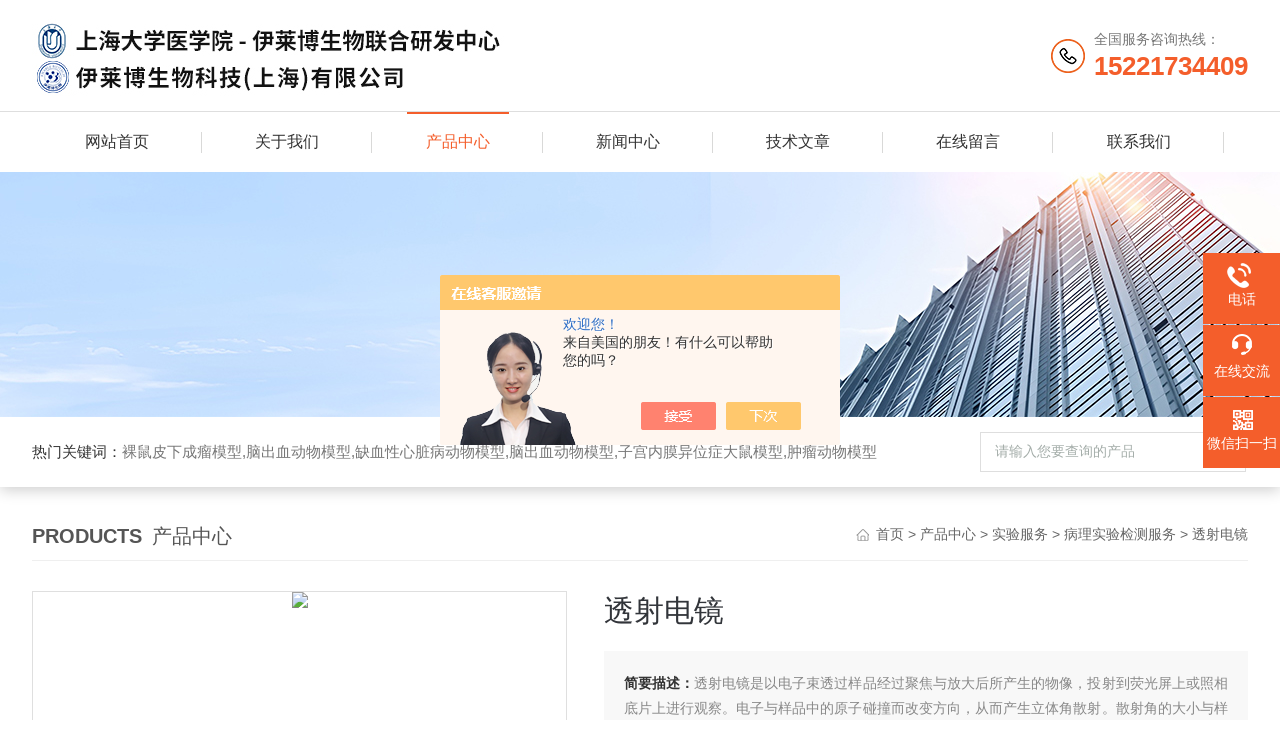

--- FILE ---
content_type: text/html; charset=utf-8
request_url: http://www.ylbsw.com/Products-34286391.html
body_size: 9871
content:
<!DOCTYPE html PUBLIC "-//W3C//DTD XHTML 1.0 Transitional//EN" "http://www.w3.org/TR/xhtml1/DTD/xhtml1-transitional.dtd">
<html xmlns="http://www.w3.org/1999/xhtml">
<head>
<meta http-equiv="Content-Type" content="text/html; charset=utf-8" />
<meta http-equiv="X-UA-Compatible" content="IE=edge,chrome=1" />
<meta name="renderer" content="webkit|ie-comp|ie-stand">
<meta name="viewport" content="width=device-width,initial-scale=1,maximum-scale=1, minimum-scale=1,user-scalable=0">
<TITLE>透射电镜-伊莱博生物科技（上海）有限公司</TITLE>
<META NAME="Keywords" CONTENT="透射电镜">
<META NAME="Description" CONTENT="伊莱博生物科技（上海）有限公司所提供的透射电镜质量可靠、规格齐全,伊莱博生物科技（上海）有限公司不仅具有专业的技术水平,更有良好的售后服务和优质的解决方案,欢迎您来电咨询此产品具体参数及价格等详细信息！">
<script src="/ajax/common.ashx" type="text/javascript"></script>
<script src="/ajax/NewPersonalStyle.Classes.SendMSG,NewPersonalStyle.ashx" type="text/javascript"></script>
<script src="/js/videoback.js" type="text/javascript"></script>
<link rel="stylesheet" type="text/css" href="/skins/436686/css/style.css"/>
<script type="text/javascript" src="/skins/436686/js/jquery.pack.js"></script>
<!--导航当前状态 JS-->
<script language="javascript" type="text/javascript"> 
	var nav= '3';
</script>
<!--导航当前状态 JS END-->

<!--此Js使手机浏览器的active为可用状态-->
<script type="text/javascript">
    document.addEventListener("touchstart", function () { }, true);
</script>
<link rel="shortcut icon" href="/skins/436686/favicon.ico">
<script type="application/ld+json">
{
"@context": "https://ziyuan.baidu.com/contexts/cambrian.jsonld",
"@id": "http://www.ylbsw.com/Products-34286391.html",
"title": "透射电镜",
"pubDate": "2020-05-09T13:30:50",
"upDate": "2024-10-31T13:59:26"
    }</script>
<script type="text/javascript" src="/ajax/common.ashx"></script>
<script src="/ajax/NewPersonalStyle.Classes.SendMSG,NewPersonalStyle.ashx" type="text/javascript"></script>
<script type="text/javascript">
var viewNames = "";
var cookieArr = document.cookie.match(new RegExp("ViewNames" + "=[_0-9]*", "gi"));
if (cookieArr != null && cookieArr.length > 0) {
   var cookieVal = cookieArr[0].split("=");
    if (cookieVal[0] == "ViewNames") {
        viewNames = unescape(cookieVal[1]);
    }
}
if (viewNames == "") {
    var exp = new Date();
    exp.setTime(exp.getTime() + 7 * 24 * 60 * 60 * 1000);
    viewNames = new Date().valueOf() + "_" + Math.round(Math.random() * 1000 + 1000);
    document.cookie = "ViewNames" + "=" + escape(viewNames) + "; expires" + "=" + exp.toGMTString();
}
SendMSG.ToSaveViewLog("34286391", "ProductsInfo",viewNames, function() {});
</script>
<script language="javaScript" src="/js/JSChat.js"></script><script language="javaScript">function ChatBoxClickGXH() { DoChatBoxClickGXH('https://chat.chem17.com',439968) }</script><script>!window.jQuery && document.write('<script src="https://public.mtnets.com/Plugins/jQuery/2.2.4/jquery-2.2.4.min.js" integrity="sha384-rY/jv8mMhqDabXSo+UCggqKtdmBfd3qC2/KvyTDNQ6PcUJXaxK1tMepoQda4g5vB" crossorigin="anonymous">'+'</scr'+'ipt>');</script><script type="text/javascript" src="https://chat.chem17.com/chat/KFCenterBox/436686"></script><script type="text/javascript" src="https://chat.chem17.com/chat/KFLeftBox/436686"></script><script>
(function(){
var bp = document.createElement('script');
var curProtocol = window.location.protocol.split(':')[0];
if (curProtocol === 'https') {
bp.src = 'https://zz.bdstatic.com/linksubmit/push.js';
}
else {
bp.src = 'http://push.zhanzhang.baidu.com/push.js';
}
var s = document.getElementsByTagName("script")[0];
s.parentNode.insertBefore(bp, s);
})();
</script>
</head>

<body>

<!--Top begin-->
<header>
    <div class="h_top">
        <div class="w1200 clear">
            <div class="logo fl">
                <a href="/"><img src="/skins/436686/images/logo.jpg" alt="伊莱博生物科技（上海）有限公司"></a>
            </div>
            <div class="tel fr">
                <span>全国服务咨询热线：</span>
                <p>15221734409</p>
            </div>
        </div>
    </div>
    <div class="ly_nav">
        <div class="w1200">
            <div class="menu_open">
                <i></i>
                <i></i>
                <i></i>
            </div>
            <div class="nav">
                <ul class="nav_ul clear">
                    <li id="navId1" class="nav_item"><a href="/index.html">网站首页</a></li>
                    <li id="navId2" class="nav_item"><a rel="nofollow" href="/aboutus.html">关于我们</a></li>
                    <li id="navId3" class="nav_item"><a href="/products.html">产品中心</a></li>
                    <li id="navId4" class="nav_item"><a href="/news.html">新闻中心</a><!--<i></i>--></li>
                    <li id="navId5" class="nav_item"><a href="/article.html">技术文章</a></li>
                    <li id="navId8" class="nav_item" style=" display:none;"><a href="/honor.html">荣誉资质</a></li>
                    <li id="navId6" class="nav_item"><a rel="nofollow" href="/order.html">在线留言</a><!--<i></i>--></li>
                    <li id="navId7" class="nav_item"><a rel="nofollow" href="/contact.html">联系我们</a></li>
                </ul>
            </div>
        <div class="hcover"></div>
        </div>
    </div>
    <script language="javascript" type="text/javascript">
        try {
            document.getElementById("navId" + nav).className = "nav_item on";
        }
        catch (e) {}
    </script>
</header>
<!--Top end-->

<script src="https://www.chem17.com/mystat.aspx?u=jierdun"></script>

<!--banner begin-->
<section class="ny_banner">
	<div class="slideshow" style="background-image: url(/skins/436686/images/ny_banner.jpg)"></div>
</section>
<!--banner end-->

<!--产品搜索 begin-->
<div class="h_search">
	<div class="w1200 clear">
    	<div class="fl">
            <div class="bd"><span>热门关键词：</span>裸鼠皮下成瘤模型,脑出血动物模型,缺血性心脏病动物模型,脑出血动物模型,子宫内膜异位症大鼠模型,肿瘤动物模型</div>
        </div>
        <div class="fr">
        	<form class="search clear" action="/products.html" id="form1" name="form1" method="post">
                <input class="input fl" type="text" name="keyword" value="请输入您要查询的产品" autocomplete="off" onfocus="if(this.value=='请输入您要查询的产品'){this.value='';this.style.color='#a4ada9' }" onblur="if(this.value==''){this.value='请输入您要查询的产品' }" style="color: rgb(164, 173, 169);">
                <input class="submit fl" type="submit" name="Submit" value="">
            </form>
        </div>
    </div>
</div>
<!--产品搜索 end-->

<!--内页中间主体内容 begin-->
<div class="ny_content">
    <div class="w1200 clear">
        <div class="ny_bread_nav">
            <div class="box_right_title"><span>Products</span>产品中心</div>
            <div class="bt_text_y"><span><a href="/">首页</a> &gt; <a href="/products.html">产品中心</a> &gt; <a href="/ParentList-2065223.html">实验服务</a> &gt; <a href="/SonList-2065345.html">病理实验检测服务</a> &gt; 透射电镜</span></div>
        </div>
        
    </div>
    
    <div class="w1200 clear">
        <!--pro_detail_main start-->
        <div class="pro_detail_main"> 
            <div class="prodetail_img">
        
                <div id="preview">                
                    <div class="jqzoom" id="spec-n1">
                        
                        <div id="ceshi" style="">
                        <img src="http://img72.chem17.com/gxhpic_c3bc47626b/8975028d8e14767f2eaca9bacaffdc2cfbc793071f62751b525c8f06284ddc26dbf85e3f205e5472.png" jqimg="http://img72.chem17.com/gxhpic_c3bc47626b/8975028d8e14767f2eaca9bacaffdc2cfbc793071f62751b525c8f06284ddc26dbf85e3f205e5472.png" />
                        </div>
                    </div>
                    <div id="spec-n5">
                        <div id="spec-list">
                            <ul class="list-h">                        
                                 
                                  <li><p><img onclick="jQuery('.videoItem').hide();mybaidu.window.SetPause();" src="http://img72.chem17.com/gxhpic_c3bc47626b/8975028d8e14767f2eaca9bacaffdc2cfbc793071f62751b525c8f06284ddc26dbf85e3f205e5472_800_800_5.png" alt="" data-zoom-image="http://img72.chem17.com/gxhpic_c3bc47626b/8975028d8e14767f2eaca9bacaffdc2cfbc793071f62751b525c8f06284ddc26dbf85e3f205e5472_800_800_5.png" onload="DrawImage(this,460,300)"></p></li>
                                              
                            </ul>
                        </div>
                    </div>
                </div>
                <script type=text/javascript>
                    $(function(){			
                       $("#ceshi").jqueryzoom({
                            xzoom:440,
                            yzoom:440,
                            offset:10,
                            position:"right",
                            preload:1,
                            lens:1
                        });							
                        /*$("#spec-list").jdMarquee({
                            deriction:"left",
                            step:1,
                            speed:4,
                            delay:10,
                            control:true,
                            _front:"#spec-right",
                            _back:"#spec-left"
                        });*/
                        $("#spec-list li").bind("mouseover",function(){
                            var src=$(this).children().children('img').attr("src");
                            $("#ceshi").css("width", "100%");
                            $("#ceshi").css("height", "100%");
                            $("#ceshi").css("position", "");
                            $("#spec-n1 img").eq(0).attr({
                                src:src.replace("\/n5\/","\/n1\/"),
                                jqimg:src.replace("\/n5\/","\/n0\/")
                            });
                            $("#spec-list li p").each(function(){
                                $(this).css({
                                    "border":"1px solid #dfdfdf"
                                });
                                })
                            $(this).children('p').css({
                                "border":"1px solid #ef7e32"
                            });
                        });	
                    })
                </script>
                <script type=text/javascript src="/skins/436686/js/lib.js"></script>
                <script type=text/javascript src="/skins/436686/js/zzsc.js"></script>  
            </div>
        
            
            <div class="pro_detail_text">
                <h1>透射电镜</h1>
                <div class="jyms"><p><span>简要描述：</span>透射电镜是以电子束透过样品经过聚焦与放大后所产生的物像，投射到荧光屏上或照相底片上进行观察。电子与样品中的原子碰撞而改变方向，从而产生立体角散射。散射角的大小与样品的密度、厚度相关，因此可以形成明暗不同的影像。</p></div>
                <ul>
                    <li><img src="/skins/436686/images/prodetail_cs_icon.png" /><span>更新时间：</span>2024-10-31</li>
                    <li><img src="/skins/436686/images/prodetail_cs_icon.png" /><span>厂商性质：</span>代理商</li>
                    <li><img src="/skins/436686/images/prodetail_cs_icon.png" /><span>访&nbsp;&nbsp;问&nbsp;&nbsp;量：</span>1649</li>
                    
                </ul>
                <div class="pro_detail_btn">
                    <a rel="nofollow" href="#cpzx" class="prodtl_btn1">产品咨询</a><a rel="nofollow" href="/contact.html" class="prodtl_btn2">联系我们</a>
                </div>
            </div>
            <div class="clear"></div>
        </div>
        <!--pro_detail_main end-->
	</div>
    
    <div class="ny_content_bd">
    	<div class="w1200 clear">
        
        	   <!--左侧结构 begin-->
			  <div class="ny_left">
                <div class="cp_type">
                    <div class="hd"><p>产品分类</p><span>Product Category</span></div>
                    <div class="bd">
                        <ul>
                            
                            <li>
                                <p><a href="/ParentList-2065223.html">实验服务</a><span></span></p>
                                <div>
                                    
                                    <a href="/SonList-2529508.html">特殊染色</a>
                                    
                                    <a href="/SonList-2448879.html">类器官培养技术</a>
                                    
                                    <a href="/SonList-2065369.html">蛋白实验检测服务</a>
                                    
                                    <a href="/SonList-2065345.html">病理实验检测服务</a>
                                    
                                    <a href="/SonList-2065344.html">动物实验检测服务</a>
                                    
                                    <a href="/SonList-2065260.html">分子实验外检测服务</a>
                                    
                                    <a href="/SonList-2065226.html">细胞实验检测服务</a>
                                    
                                </div>
                            </li>
                            
                        </ul>
                        <a href="/products.html" class="pro_ckqb">查看全部</a>
                    </div>
                </div>
                
                <!--相关文章 begin-->
                <div class="lyNy_Xgwz">
                    <div class="Xgwz_tit"><p>相关文章</p><span>Related Articles</span></div>
                    <div class="Xgwz_list">
                        <ul>
                        	
                            <li><em></em><a href="/Article-4152534.html" title="1+1&gt;2：双药联手，在肿瘤内部建造“免疫兵工厂”">1+1&gt;2：双药联手，在肿瘤内部建造“免疫兵工厂”</a></li>
                            
                            <li><em></em><a href="/Article-3926618.html" title="利用网络药理学发现治疗增生性瘢痕的潜在药物">利用网络药理学发现治疗增生性瘢痕的潜在药物</a></li>
                            
                            <li><em></em><a href="/Article-3945581.html" title="鼠心脏、肺组织、胸腺的取材要点及注意事项">鼠心脏、肺组织、胸腺的取材要点及注意事项</a></li>
                            
                            <li><em></em><a href="/Article-4040615.html" title="大鼠肠系膜淋巴结取材">大鼠肠系膜淋巴结取材</a></li>
                            
                            <li><em></em><a href="/Article-2839045.html" title="伊莱博生物E15天胎鼠脊髓神经元的原代培养">伊莱博生物E15天胎鼠脊髓神经元的原代培养</a></li>
                            
                            <li><em></em><a href="/Article-3909805.html" title="三阴性乳腺癌中IRE1a通过沉默dsRNA来阻止紫杉烷诱导的细胞焦亡">三阴性乳腺癌中IRE1a通过沉默dsRNA来阻止紫杉烷诱导的细胞焦亡</a></li>
                            
                        </ul>
                    </div>
                </div>
                <!--相关文章 end-->
                
            </div>
            <!--左侧结构 end-->
            
            <!--右侧结构 begin-->
            <div class="ny_right">
            	<div class="lyNyProDetail_ConTit"><p>详细介绍</p></div>
                  <div><link type="text/css" rel="stylesheet" href="/css/property.css">
<script>
	window.onload=function(){  
		changeTableHeight();  
	}  
	window.onresize=function(){ 
		changeTableHeight();  
	}  
	function changeTableHeight(){ 
		$(".proshowParameter table th").each(function (i,o){
	    var $this=$(o), 
	    height=$this.next().height();
	    $(this).css("height",height);
			var obj = $(o);
			var val = obj.text();
			if(val == '' || val == null || val == undefined){
				$(this).addClass('none');
			}else{
				$(this).removeClass('none');
			}
		});
		$(".proshowParameter table td").each(function (i,o){
			var obj = $(o);
			var val = obj.text();
			if(val == '' || val == null || val == undefined){
				$(this).addClass('none');
			}else{
				$(this).removeClass('none');
			}
		});
	}
</script>
                <section class="proshowParameter">
                	
                    <table style=" margin-bottom:20px;">
                        <tbody>
                            
                                <tr><th>品牌</th><td>其他品牌</td><th>产地类别</th><td>国产</td></tr><tr><th>应用领域</th><td>医疗卫生,化工,生物产业</td> <th></th><td></td></tr>
                            
                        </tbody>
                    </table>
                </section></div>
                <div class="lyNyProDetail_ConText">
                    <p style="margin: 0px auto; padding: 0px; font-variant-numeric: normal; font-variant-east-asian: normal; font-stretch: normal; font-size: 15px; line-height: 32px; font-family: Arial, 微软雅黑, Helvetica, sans-serif; color: rgb(120, 120, 120); text-align: justify; word-break: break-all; white-space: normal;"><strong><span style="margin: 0px; padding: 0px; font-size: 16px;"> <strong>透射电镜</strong></span></strong></p><p style="margin: 0px auto; padding: 0px; font-variant-numeric: normal; font-variant-east-asian: normal; font-stretch: normal; font-size: 15px; line-height: 32px; font-family: Arial, 微软雅黑, Helvetica, sans-serif; color: rgb(120, 120, 120); text-align: justify; word-break: break-all; white-space: normal;"><span style="margin: 0px; padding: 0px; font-size: 16px;"><strong style="margin: 0px; padding: 0px;"> <span style="margin: 0px; padding: 0px; font-family: 等线; font-size: 14px !important; font-weight: normal !important;"><span style="margin: 0px; padding: 0px; font-family: 宋体;"><span style="margin: 0px; padding: 0px;">伊莱博生物科技（上海）有限公司，公司总部位于上海长江软件园。2022年1月与上海交通大学药学院成立联合研究中心，主要以生命科学研究为基础，专注于研究成果转化及技术服务创新，建立了包含肿瘤生物学、病理学、免疫学、细胞生物学、生物化学与分子生物学以及动物实验等学科的研究服务体系，为医学领域的发展做出了重要贡献。</span></span></span></strong></span></p><p style="margin: 0px auto; padding: 0px; font-variant-numeric: normal; font-variant-east-asian: normal; font-stretch: normal; font-size: 15px; line-height: 32px; font-family: Arial, 微软雅黑, Helvetica, sans-serif; color: rgb(120, 120, 120); text-align: justify; word-break: break-all; white-space: normal;"><span style="margin: 0px; padding: 0px; font-size: 16px;"><span style="margin: 0px; padding: 0px; font-family: 等线; font-size: 14px !important; font-weight: normal !important;"><span style="margin: 0px; padding: 0px; font-family: 宋体;"><span style="margin: 0px; padding: 0px;"><strong>透射电镜</strong></span></span></span></span></p><p style="margin: 0px auto; padding: 0px; font-variant-numeric: normal; font-variant-east-asian: normal; font-stretch: normal; font-size: 15px; line-height: 32px; font-family: Arial, 微软雅黑, Helvetica, sans-serif; color: rgb(120, 120, 120); text-align: justify; word-break: break-all; white-space: normal;">伊莱博生物拥有丰富的研究经验，具备完善的系统化管理能力和科研服务体系。目前已自建细胞、分子、病理等实验平台近1000平方米，拥有*的仪器设备、细胞库、样本保存库等。动物实验中心近1800平方米，可满足同时饲养清洁级和SPF级动物。核心实验技术团队主要来自中国科学院大学、复旦大学、上海交通大学等重点高校及科研机构，能够为客户提供研究方案策划、项目实施及项目深度分析等方面的技术支持。公司目前参与研究项目已经涵盖心脑血管、肿瘤、内分泌、生殖、免疫、神经等诸多领域。</p><p style="margin: 0px auto; padding: 0px; font-variant-numeric: normal; font-variant-east-asian: normal; font-stretch: normal; font-size: 15px; line-height: 32px; font-family: Arial, 微软雅黑, Helvetica, sans-serif; color: rgb(120, 120, 120); text-align: justify; word-break: break-all; white-space: normal;">为了响应大力发展基础研究的号召，推动生命科学领域的进步，伊莱博生物充分利用积累多年的科研资源优势，提供培训服务。通过实验理论培训和实践相结合，充分了解科学研究和实验操作的全过程，培训规范的实验操作、分析问题和解决问题的能力，分层次培养科研人才，为其今后的科研工作奠定坚实的基础。</p><p style="margin: 0px auto; padding: 0px; font-variant-numeric: normal; font-variant-east-asian: normal; font-stretch: normal; font-size: 15px; line-height: 32px; font-family: Arial, 微软雅黑, Helvetica, sans-serif; color: rgb(120, 120, 120); text-align: justify; word-break: break-all; white-space: normal;">因为专业，所以值得信赖；因为专注，所以高速发展；坚持“诚信创新，互利共赢"的原则；朝着“解决科研问题"这一目标，伊莱博人将通过自身的努力，与一线科研人员共同推动生命科学的快速发展!</p><p><br/></p>
                </div>
                
                <div class="lyNyProDetail_ConTit" id="cpzx"><p>产品咨询</p></div>
                <div class="ly_msg">
                     <link rel="stylesheet" type="text/css" href="/css/MessageBoard_style.css">
<script language="javascript" src="/skins/Scripts/order.js?v=20210318" type="text/javascript"></script>
<a name="order" id="order"></a>
<div class="ly_msg" id="ly_msg">
<form method="post" name="form2" id="form2">
	<h3>留言框  </h3>
	<ul>
		<li>
			<h4 class="xh">产品：</h4>
			<div class="msg_ipt1"><input class="textborder" size="30" name="Product" id="Product" value="透射电镜"  placeholder="请输入产品名称" /></div>
		</li>
		<li>
			<h4>您的单位：</h4>
			<div class="msg_ipt12"><input class="textborder" size="42" name="department" id="department"  placeholder="请输入您的单位名称" /></div>
		</li>
		<li>
			<h4 class="xh">您的姓名：</h4>
			<div class="msg_ipt1"><input class="textborder" size="16" name="yourname" id="yourname"  placeholder="请输入您的姓名"/></div>
		</li>
		<li>
			<h4 class="xh">联系电话：</h4>
			<div class="msg_ipt1"><input class="textborder" size="30" name="phone" id="phone"  placeholder="请输入您的联系电话"/></div>
		</li>
		<li>
			<h4>常用邮箱：</h4>
			<div class="msg_ipt12"><input class="textborder" size="30" name="email" id="email" placeholder="请输入您的常用邮箱"/></div>
		</li>
        <li>
			<h4>省份：</h4>
			<div class="msg_ipt12"><select id="selPvc" class="msg_option">
							<option value="0" selected="selected">请选择您所在的省份</option>
			 <option value="1">安徽</option> <option value="2">北京</option> <option value="3">福建</option> <option value="4">甘肃</option> <option value="5">广东</option> <option value="6">广西</option> <option value="7">贵州</option> <option value="8">海南</option> <option value="9">河北</option> <option value="10">河南</option> <option value="11">黑龙江</option> <option value="12">湖北</option> <option value="13">湖南</option> <option value="14">吉林</option> <option value="15">江苏</option> <option value="16">江西</option> <option value="17">辽宁</option> <option value="18">内蒙古</option> <option value="19">宁夏</option> <option value="20">青海</option> <option value="21">山东</option> <option value="22">山西</option> <option value="23">陕西</option> <option value="24">上海</option> <option value="25">四川</option> <option value="26">天津</option> <option value="27">新疆</option> <option value="28">西藏</option> <option value="29">云南</option> <option value="30">浙江</option> <option value="31">重庆</option> <option value="32">香港</option> <option value="33">澳门</option> <option value="34">中国台湾</option> <option value="35">国外</option>	
                             </select></div>
		</li>
		<li>
			<h4>详细地址：</h4>
			<div class="msg_ipt12"><input class="textborder" size="50" name="addr" id="addr" placeholder="请输入您的详细地址"/></div>
		</li>
		
        <li>
			<h4>补充说明：</h4>
			<div class="msg_ipt12 msg_ipt0"><textarea class="areatext" style="width:100%;" name="message" rows="8" cols="65" id="message"  placeholder="请输入您的任何要求、意见或建议"></textarea></div>
		</li>
		<li>
			<h4 class="xh">验证码：</h4>
			<div class="msg_ipt2">
            	<div class="c_yzm">
                    <input class="textborder" size="4" name="Vnum" id="Vnum"/>
                    <a href="javascript:void(0);" class="yzm_img"><img src="/Image.aspx" title="点击刷新验证码" onclick="this.src='/image.aspx?'+ Math.random();"  width="90" height="34" /></a>
                </div>
                <span>请输入计算结果（填写阿拉伯数字），如：三加四=7</span>
            </div>
		</li>
		<li>
			<h4></h4>
			<div class="msg_btn"><input type="button" onclick="return Validate();" value="提 交" name="ok"  class="msg_btn1"/><input type="reset" value="重 填" name="no" /></div>
		</li>
	</ul>	
    <input name="PvcKey" id="PvcHid" type="hidden" value="" />
</form>
</div>

                </div>
        
                <div class="ny_PrevNext">
                    <ul>
                        <li>上一篇：<a href="/Products-34286342.html">扫描电镜</a></li>
                        <li>下一篇：<a href="/Products-34286438.html">苏木精—伊红染色</a></a></li>
                    </ul>
                </div>
                
                
                
            </div>
            <!--右侧结构 end-->
            
        </div>
    </div>

</div>
<!--内页中间主体内容 end-->

<!--Foot begin-->
<div class="h_foot">
    <div class="pz_down">
        <div class="w1200 clear">
            <div class="footT">
                <div class="footAddr">
                    <div class="footTit">伊莱博生物科技（上海）有限公司</div>
                    <div class="dAddr"><img class="ico" src="/skins/436686/images/icon_foot1.png">地址：上海市宝山区长江南路180号B区650室</div>
                    <div class="dAddr"><img class="ico" src="/skins/436686/images/icon_foot3.png">邮箱：yilaibo@shyilaibo.com</div>
                </div>
                <div class="footNav">
                    <div class="footTit">快速链接</div>
                    <div class="dNav">
                        <ul>
                            <li><a href="/">首页</a></li>
                            <li><a rel="nofollow" href="/aboutus.html">关于我们</a></li>
                            <li><a href="/products.html">产品展示</a></li>
                            <li><a href="/news.html">新闻资讯</a></li>
                            <li><a href="/article.html">技术文章</a></li>
                            <li style=" display:none;"><a href="/honor.html">荣誉资质</a></li>
                            <li><a rel="nofollow" href="/order.html">在线留言</a></li>
                            <li><a rel="nofollow" href="/contact.html">联系我们</a></li>
                        </ul>
                    </div>
                </div>
                <div class="footUs">
                    <div class="footTit" style="text-align:center;">关注我们</div>
                    <div class="ewm1">欢迎您关注我们的微信公众号了解更多信息：</div>
                    <div class="ewm2">
                        <div class="img"><img src="/skins/436686/images/code.jpg" width="100%"></div>
                        <div class="info">欢迎您关注我们的微信公众号<br>了解更多信息</div>
                    </div>
                </div>
            </div>
        </div>
       
        <div class="foot_cp">
            <div class="w1200">
                <div class="Copyright">版权所有 &copy; 2026 伊莱博生物科技（上海）有限公司 All Rights Reserved&nbsp;&nbsp;&nbsp;&nbsp;&nbsp;&nbsp;<a href="http://beian.miit.gov.cn" target="_blank" rel="nofollow">备案号：沪ICP备2021016661号-3</a>&nbsp;&nbsp;&nbsp;&nbsp;&nbsp;&nbsp;<a href="https://www.chem17.com/login" target="_blank" rel="nofollow" >管理登陆</a>&nbsp;&nbsp;&nbsp;&nbsp;&nbsp;&nbsp;技术支持：<a href="https://www.chem17.com" target="_blank"  rel="nofollow">化工仪器网</a>&nbsp;&nbsp;&nbsp;&nbsp;&nbsp;&nbsp;<a href="/sitemap.xml" target="_blank">sitemap.xml</a></div>
            </div>
        </div>
    </div>
</div>

<!--右侧漂浮 begin-->
<div class="client-2"> 
    <ul id="client-2"> 
      <!--<li class="my-kefu-qq"> 
       <div class="my-kefu-main"> 
        <div class="my-kefu-left"><a class="online-contact-btn" href="http://wpa.qq.com/msgrd?v=3&amp;uin=&amp;site=qq&amp;menu=yes" target="_blank"><i></i><p>QQ咨询</p></a></div> <div class="my-kefu-right"></div> 
       </div>
      </li>--> 
      <li class="my-kefu-tel"> 
       <div class="my-kefu-tel-main"> 
        <div class="my-kefu-left"><i></i><p>电话</p></div> 
        <a  href="tel:021-66010608" class="my-kefu-tel-right">021-66010608</a> 
       </div>
      </li> 
      <li class="my-kefu-liuyan"> 
       <div class="my-kefu-main"> 
        <div class="my-kefu-left"><a onclick="ChatBoxClickGXH()" href="#" target="_self"><i></i><p>在线交流</p></a></div> 
        <div class="my-kefu-right"></div> 
       </div>
      </li> 
      <li class="my-kefu-weixin"> 
       <div class="my-kefu-main"> 
        <div class="my-kefu-left"><i></i><p> 微信扫一扫 </p> </div> 
        <div class="my-kefu-right"> </div> 
        <div class="my-kefu-weixin-pic"><img src="/skins/436686/images/code.jpg"> </div> 
       </div>
      </li> 
      <li class="my-kefu-ftop"> 
       <div class="my-kefu-main"> 
        <div class="my-kefu-left"><a href="javascript:;"><i></i><p>返回顶部</p></a> </div> 
        <div class="my-kefu-right"> </div> 
       </div>
      </li> 
    </ul> 
</div>
<!--右侧漂浮 end-->

<script type="text/javascript" src="/skins/436686/js/pt_js.js"></script>
<!--Foot end-->

 <script type='text/javascript' src='/js/VideoIfrmeReload.js?v=001'></script>
  
</html>
</body>

--- FILE ---
content_type: text/css
request_url: http://www.ylbsw.com/skins/436686/css/style.css
body_size: 15614
content:
/**common**/
*{ margin:0; padding:0;}
body, div,dl,dt,dd,ul,ol,li,h1,h2,h3,h4,h5,h6,pre,form,fieldset,input,textarea,blockquote,p { margin:0; padding:0; font:14px/1.5 Arial,\5FAE\8F6F\96C5\9ED1,Helvetica,sans-serif;}
table,td,tr,th { border-collapse: collapse; border-spacing: 0; font-size:14px;}
ol,ul {list-style:none;}
li { list-style-type:none;}
img { vertical-align:middle;border:0;}
h1,h2,h3,h4,h5,h6 { font-size:inherit; font-weight:normal;}
address,cite,code,em,th,i { font-weight:normal; font-style:normal;}
.clear { clear:both; *zoom:1;}
.clear:after { display:block; overflow:hidden; clear:both; height:0; visibility:hidden; content:".";}
a {text-decoration:none;}
a:visited { text-decoration:none;}
a:hover { text-decoration:none;}
a:active { text-decoration:none;}
.fl { float:left;}
.fr { float:right;}
.w1200 {width:1200px;margin:0 auto;}
@media screen and (max-width:1300px) and (min-width:1200px) {
.w1200 {width:95%;}
}
@media screen and (max-width:1199px) and (min-width:1080px) {
.w1200 {width:95%;}
}
@media screen and (max-width:1079px) and (min-width:768px) {
.w1200 {width:95%;}
}
@media screen and (max-width:767px) {
.w1200 {width:95%;}
}

/*========== New 首页样式 begin ==========*/

/*头部及logo区域*/
.h_top {font-size:0;padding:0 0;}
.h_top .logo {}
.h_top .logo a {display:block;}
.h_top .logo img {height:110px;}
.h_top .tel {padding: 7px 0 7px 43px;background:url(../images/top_tel.png) no-repeat left center;margin: 25px 0;max-width:236px;overflow: hidden;text-overflow: ellipsis;white-space:nowrap;}
.h_top .tel span {font-size:14px;color:#777;display:block;line-height:100%;}
.h_top .tel p {font-size: 26px;color: #f45e2b; line-height: 100%;margin-top: 7px;font-weight: bold;}
@media screen and (max-width:1199px) and (min-width:1080px) {

}
@media screen and (max-width:1079px) and (min-width:768px) {
	.h_top .tel{margin: 16px 0;}
	.h_top .logo {text-align:left;width: 62%;}
	.h_top .logo img{height:100px;}
}
@media screen and (max-width:767px) {
	.h_headtop .ppc{display:none;}
	.h_top .logo img{max-width:90%;height:auto;}
	.h_top .tel{display:none;}
}

/*导航*/
.ly_nav {width:100%;margin:0;background-color: #fff;border-top: 1px solid #dedede;}
.nav {width:100%;}
.nav_item {float:left;position:relative;margin:0;width:14%;}
.nav_item>a:after{content:'';display:block;width:100%;height: 2px;position:absolute;top:0;left:0;z-index:0;}
.nav_item > a {display:block;width:60%;height:60px;line-height:60px;color: #333;font-size:16px;text-align:center;-webkit-transition:all .4s;transition:all .4s;text-decoration:none;position:relative;z-index:1;margin:0 auto;}
.nav_item:before{content:'';display:block;width:1px;height:21px;background:#d9d9d8;position:absolute;top:50%;margin-top:-10px;right:0;}
.nav_item:hover>a {color:#f45e2b;}
.nav_item:hover>a:after{background-color:#f45e2b;}
.nav_item.on>a {color: #f45e2b;}
.nav_item.on>a:after{background-color: #f45e2b;}
.menu_open {display:none;}
.nav_item_open {width:100%;height:auto;position:absolute;left:0;top:100%;z-index:10;box-shadow:0 4px 8px 0 rgba(0,12,49,0.1);background:rgba(0,0,0,.5);border-radius:0;opacity:0;visibility:hidden;-webkit-transform:translateY(34px);transform:translateY(34px);-webkit-transition:all .4s;transition:all .4s;overflow:hidden;border-top:4px solid #01557a;margin-top:0;}
.nav_item:hover .nav_item_open {visibility:visible;opacity:1;-webkit-transform:translateY(0px);transform:translateY(0px);}
.subopen {display:none;}
.nav_item2 {width:100%;line-height:48px;}
.nav_item2 a {display:block;padding:0 4%;width:100%;box-sizing:border-box;-moz-box-sizing:border-box;-webkit-box-sizing:border-box;color:#fff;font-size:14px;overflow:hidden;text-overflow:ellipsis;white-space:nowrap;text-align:center;}
.nav_item2:hover a {background-color:#f45e2b;color:#fff;text-decoration:none;}
.hcover {display:none;}
@media screen and (max-width:1199px) and (min-width:1080px) {
	.nav_item > a{font-size:15px;}
}
@media screen and (max-width:1079px) and (min-width:768px) {
	.nav_item > a{font-size:14px;width: 86%;}
	.nav_item:first-child > a:before{display:none;}
}
@media screen and (max-width:767px) {
	.ly_nav {position:static;width:auto;z-index:9999999;background-color:#fff;    border-top: 0;}
	.menu_open {display:block;float:right;width:40px;height:40px;padding:5px 0;border:1px solid #eaeaea;position:fixed;top:13px;right:2%;box-sizing:border-box;z-index:999999;cursor:pointer}
	.menu_open i {height:2px;width:50%;background-color:#f45e2b;display:block;margin:5px auto;}
	.menu_open:active {background-color:rgba(236, 97, 30, .8);border:1px solid #ffb282;}
	.menu_open:active i {background-color:#fff;}
	.nav {width:50%;height:100%;position:fixed;top:0;left:-50%;z-index:9999999;overflow:hidden;background-color:#f45e2b;}
	.hcover {display:block;width:50%;height:100%;background:rgba(0,0,0,.5);position:fixed;right:-50%;top:0;z-index:9999999;}
	.nav_ul {margin:0;width:100%;height:100%;position:absolute;top:0;left:0;overflow-x:hidden;overflow-y:auto;padding-top:10px;text-align:left;}
	.nav_item {float:none;margin:0;width:100%;height:50px;position:relative;border-bottom:1px solid rgba(0,0,0,.1);}
	.nav_item > a {width:100%;display:block;height:50px;line-height:50px;box-sizing:border-box;-moz-box-sizing:border-box;-webkit-box-sizing:border-box;margin:0;font-size:14px;color:#fff;padding:0 10px;white-space:nowrap;text-overflow:ellipsis;overflow:hidden;}
	.nav_item.on>a{color:#fff;background: #f97e55;}
	.nav_item > a:active {background-color:#f97e55;color:#fff;}
	.nav_item:hover>a{color:#fff;}
	.nav_item > a:after {display:none;}
	.nav_item i {position:absolute;z-index:2;top:0;right:0;width:100%;height:100%;display:block;}
	.nav_item i:after {content:'';display:block;width:8px;height:8px;margin-bottom:-4px;border:1px solid rgba(255,255,255,.5);border-top:0;border-left:0;position:absolute;bottom:50%;right:22px;-webkit-transform:rotate(-45deg);transform:rotate(-45deg);}
	.nav_item_open {width:50%;height:100%;margin:0;box-shadow:none;background-color:#f45e2b;border-radius:0;opacity:1;visibility:visible;-webkit-transform:translateY(0px);transform:translateY(0px);position:fixed;left:-50%;top:0;border-top:none;}
	.subopen {display:block;}
	.subopen a {display:block;overflow:hidden;margin:0;padding:15px;white-space:nowrap;text-overflow:ellipsis;font-size:14px;color:rgba(255,255,255,.5);background:rgba(0,0,0,.1);text-indent:30px;position:relative;}
	.subopen a:before {content:'';display:block;width:8px;height:8px;position:absolute;bottom:50%;left:22px;margin-bottom:-4px;-webkit-transform:rotate(-45deg);transform:rotate(-45deg);border:1px solid rgba(255,255,255,.5);border-right:0;border-bottom:0;}
	.nav_item2 {position:relative;}
	.nav_item2 a {width:100%;display:block;line-height:30px;height:50px;box-sizing:border-box;-moz-box-sizing:border-box;-webkit-box-sizing:border-box;overflow:hidden;margin:0;padding:10px;white-space:nowrap;text-overflow:ellipsis;color:#fff;font-size:14px;}
	.nav_item2:after {content:'';width:100%;position:absolute;bottom:0;left:0;display:block;border-bottom-width:1px;border-bottom-style:solid;border-bottom:1px solid rgba(0,0,0,.1);}
	.nav_item > a:hover,.nav_item > a.navon {background:none;}
	.nav_item:first-child > a:before{display:none;}
	.nav_item:before{display:none;}
}

/*----宽屏*banner----*/
.apple-banner {width:100%;height:588px;overflow:hidden;margin:0 auto;}
.apple-banner .swiper-container {width:100%;height:100%;}
.apple-banner .swiper-button-prev,.apple-banner .swiper-button-next {width:15%;height:100%;top:0;background:none;}
.apple-banner .swiper-button-prev {left:0;}
.apple-banner .swiper-button-next {right:0;}
.apple-banner .swiper-button-prev span,.apple-banner .swiper-button-next span {display:block;width:64px;height:64px;position:absolute;right:0;top:50%;margin-top:-32px;border-radius:100%;opacity:1;-webkit-transition:opacity 0.5s ease;transition:opacity 0.5s ease;}
.apple-banner .swiper-button-prev:hover span,.swiper-button-next:hover span {opacity:1;}
/*分页器*/.apple-banner .swiper-pagination {top:auto;bottom:20px !important;background:none;}
.apple-banner  .swiper-pagination-bullets  span.swiper-pagination-bullet {display:inline-block;width:12px;height:12px;margin:0 5px;cursor:pointer;background:none;border-radius:50%;opacity:1;}
.apple-banner  .swiper-pagination-bullets span {width:50px;height:3px;display:block;background:rgba(255,255,255,0.8);outline:none;}
.apple-banner .swiper-pagination-bullets span.swiper-pagination-bullet {background:rgba(255,255,255,0.8);}
.apple-banner  .swiper-pagination-bullets span.swiper-pagination-bullet-active {background-color:#f45e2b;}
.apple-banner  .swiper-pagination-bullet i {background-color:#ff7200;height:3px;transform:scaleX(0);transform-origin:0;display:block;}
.apple-banner .autoplay .firsrCurrent i {transition:transform 2.9s linear;transform:scaleX(1);}
.apple-banner .autoplay .current i {transition:transform 4s linear;transform:scaleX(1);}
.apple-banner  .autoplay .replace span {background-color:#fff;}
@media screen and (max-width:1399px) and (min-width:1200px) {
	.apple-banner{height:370px;}
}
@media screen and (max-width:1199px) and (min-width:1080px) {
	.apple-banner{height:330px;}
}
@media screen and (max-width:1079px) and (min-width:768px) {
	.apple-banner{height:240px;}	
}
@media screen and (max-width:767px) {
	.apple-banner{height:110px;}
}


/*首页产品搜索*/
.h_search{background:#fff;height:70px;box-shadow: 0 3px 14px rgba(0, 0, 0, 0.2);}
.h_search .w1200>.fl{width: 70%;position:relative;}
.h_search .w1200>.fl .bd{line-height:70px;color:#777;overflow: hidden;text-overflow: ellipsis;white-space:nowrap;font-size: 15px;}
.h_search .w1200>.fl .bd span{color:#333;}
.h_search .fr{width: 22%;}
.h_search .fr .search {background:#ffffff;overflow:hidden;margin:15px 0;width:100%;}
.h_search .fr .search .input {width: 83%;height:40px;padding:0 5%;font-size:14px;border:1px solid #dedede;border-right:0;box-sizing:border-box;-moz-box-sizing:border-box;-webkit-box-sizing:border-box;margin-right:-10px;outline:none;}
.h_search .fr .search .submit {width: 20%;height:40px;background: url(../images/search.png) no-repeat center;cursor:pointer;border:none;outline:none;border: 1px solid #dedede;border-left: 0;}
@media screen and (max-width:1199px) and (min-width:1080px) {

}
@media screen and (max-width:1079px) and (min-width:768px) {
	.h_search .w1200>.fl .bd{font-size:14px;}
	.h_search .w1200>.fl{width:56%;}
	.h_search .fr{width: 40%;}
	.h_search .fr .search .input{width:82%;}
}
@media screen and (max-width:767px) {
	.h_search .w1200>.fl{display:none;}
	.h_search .fr{width:100%;float:none;}
	.h_search{height:auto;padding:15px 0;}
	.h_search .fr .search{margin: 0 0;}
	.h_search .fr .search .input{width:81%;}
}


/*首页产品展示*/
.h_product_box{padding-top: 40px;padding-bottom:26px;}
.h_public_title{text-align:center;margin-bottom:20px;}
.h_public_title p{font-size: 26px;color: #c4c4c4;text-transform : uppercase}
.h_public_title span{display:block;font-size: 26px;color: #ef7e32;margin-top: 6px;font-weight:bold;}
.h_public_title span em{display:block;width: 43%;float:left;border-top:1px solid #dcdcdc;position:relative;margin-top: 18px;}
.h_public_title span em:after{content:'';display:block;width:15px;height:15px;background:url(../images/tlt_icon1.png) center center no-repeat;position:absolute;top: -8px;right:0;}
.h_public_title span em.r:after{left:0;}
.h_public_title span i{display:block;width: 12%;float:left;padding: 0 1%;font-weight:bold;}

.h_public_title2 p{color: #fff;}
.h_public_title2 span{color: #fff;}
.h_public_title2 span em{border-top:1px solid #e4e4e4;}
.h_public_title2 span em:after{background:url(../images/tlt_icon2.png) center center no-repeat;}

@media screen and (max-width:1199px) and (min-width:1080px) {

}
@media screen and (max-width:1079px) and (min-width:768px) {
	.h_product_box {padding-top: 26px;padding-bottom:15px;}
	.h_public_title span em{width: 40%;}
	.h_public_title span i{width: 18%;}
	
}
@media screen and (max-width:767px) {
	.h_product_box {padding-top: 26px;padding-bottom: 15px;}
	.h_public_title{margin-bottom: 10px;}
	.h_public_title p{font-size: 18px;}
	.h_public_title span{font-size: 22px;margin-top:0;}
	.h_public_title span em{width: 34%;}
	.h_public_title span i{width: 30%;}
}

/*产品分类*/
.cp_type{margin-bottom:30px;}
.cp_type .hd{text-align:center;background:#ef7e32;padding:14px 3%;}
.cp_type .hd p{font-size:28px;font-weight:bold;color:#fff;}
.cp_type .hd p:before{content:'';display:inline-block;width:28px;height:28px;background:url(../images/mulu_tlt.png) center center no-repeat;margin-right:5px;vertical-align:middle;margin-top:-3px;}
.cp_type .hd span{display:block;font-size:12px;color:#fff;text-transform:uppercase;}
.cp_type .bd{border:1px solid #dedede;border-top:0;padding:10px 3%;}
.cp_type .bd ul li{margin-bottom:1px;margin-bottom:10px}
.cp_type .bd ul li p{background:#f4f4f4;height:45px;line-height:45px;}

.cp_type .bd ul li p a{font-size:16px;color:#333;display:block;width:74%;padding:0 0 0 6%;overflow: hidden; text-overflow: ellipsis; white-space:nowrap;float:left;}
.cp_type .bd ul li p span{display:block;width:20%;height:100%;background:url(../images/mulu1.png) center center no-repeat;cursor:pointer;float:left;}
.cp_type .bd ul li div{background:#fff;display:none;}
.cp_type .bd ul li div a{display:block;height:45px;line-height:45px;color:#666;font-size:15px;border-top:1px solid #e7e5e5;padding:0 10% 0 10%;overflow: hidden; text-overflow: ellipsis; white-space:nowrap;background:url(../images/icon2.png) 6% center no-repeat;}
.cp_type .bd ul li div a:first-child{border-top:0;}
.cp_type .bd ul li p:hover,.cp_type .bd ul li.on p{background:#ef7e32;}
.cp_type .bd ul li p:hover a,.cp_type .bd ul li.on p a{color:#fff;}
.cp_type .bd ul li p:hover span{background:url(../images/mulu2.png) center center no-repeat;}
.cp_type .bd ul li.on p span{background:url(../images/mulu3.png) center center no-repeat;}
.cp_type .bd ul li div a:hover{color:#f45e2b;background:url(../images/icon3.png) 6% center no-repeat;}
.cp_type .bd a.pro_ckqb{display:block;height:34px;line-height:34px;font-size:16px;color:#fff;background:#ef7e32;width:100%;margin:10px auto;text-align:center;overflow: hidden; text-overflow: ellipsis; white-space:nowrap;cursor:pointer;}
.cp_type .bd a.pro_ckqb:hover{background:#f45e2b;color:#fff;}
@media screen and (max-width:1199px) and (min-width:1080px) {

}
@media screen and (max-width:1079px) and (min-width:768px) {
	.cp_type .hd p{font-size:24px;}
	.cp_type .bd ul li p a{font-size:15px;}
	.cp_type .bd ul li div a{font-size:14px;}
	.cp_type .bd ul li p{height:48px;line-height:48px;}
	.cp_type .bd ul li div a{height:44px;line-height:44px;}
	.cp_type .bd ul li p span{background-size: 16px;}
	.cp_type .bd ul li.on p span{background-size: 16px;}
	.cp_type .bd ul li p:hover span{background-size: 16px;}
	.cp_type .hd p:before{display:none;}
	
}
@media screen and (max-width:767px) {
	.cp_type .hd p:before{display:none;}
	.cp_type .hd{background:#ef7e32 url(../images/down.png) 94% center no-repeat;padding: 12px 3%;text-align:left;overflow:hidden;}
	.cp_type .hd.on{background:#ef7e32 url(../images/up.png) 94% center no-repeat;}
	.cp_type .hd span{display:block;font-style:italic;float:left;line-height:24px;}
	.cp_type .hd p{padding:0 2%;display:block;font-weight:normal;font-size:16px;float:left;line-height:24px;min-width:68px;}
	.cp_type .bd{display:none;}
	.cp_type .bd ul li p a{font-size:15px;}
	.cp_type .bd ul li div a{font-size:14px;}
	.cp_type .bd ul li p{height:48px;line-height:48px;}
	.cp_type .bd ul li div a{height:44px;line-height:44px;}
	.cp_type .bd ul li p span{background-size: 20px;}
	.cp_type .bd ul li.on p span{background-size: 20px;}
	.cp_type .bd ul li p:hover span{background-size: 20px;}
}

/*右侧产品展示*/
.h_product_box .h_pro_list{padding-top:15px;min-height:310px;}
.h_product_box .h_pro_list li{width:22.75%;margin-right:3%;margin-bottom:25px;transition:all .3s;float:left;}
.h_product_box .h_pro_list li:nth-child(4n){margin-right:0;}
.h_product_box .h_pro_list li .pic{display:block;height:240px;border:1px solid #DDDDDD;border-bottom:0;text-align:center;-webkit-transition: all .25s;-moz-transition: all .25s;-ms-transition: all .25s;-o-transition: all .25s;transition: all .25s;overflow:hidden;}
.h_product_box .h_pro_list li .pic img{max-width:95%;max-height:95%;vertical-align:middle;-webkit-transition: all .6s;-moz-transition: all .6s;-ms-transition: all .6s;-o-transition: all .6s;transition: all .6s;}
.h_product_box .h_pro_list li .pic .iblock {display:inline-block;height:100%;width:0;vertical-align:middle}
.h_product_box .h_pro_list li .wz{overflow:hidden;border:1px solid #DDDDDD;border-top:0;padding: 10px 3% 12px;}
.h_product_box .h_pro_list li .wz .tlt{display:block;text-align: left;height: 44px;overflow:hidden;line-height: 20px;color:#333;font-size: 14px;-webkit-transition: all .25s;-moz-transition: all .25s;-ms-transition: all .25s;-o-transition: all .25s;transition: all .25s;padding: 2px 4% 0 2%;width: 59%;float:left;}
.h_product_box .h_pro_list li .wz .more{display:block;width: 35%;float:left;height:30px;line-height:30px;text-align:center;font-size:14px;color:#fff;border-radius:24px;background:#ef7e32;margin-top: 4px;}
.h_product_box .h_pro_list li:hover .wz .tlt{color:#eb6528;}
.h_product_box .h_pro_list li:hover  .wz .more{background:#eb6528;}
.h_product_box .h_pro_list li:hover .pic img{transform:scale(1.1);-ms-transform:scale(1.1);-webkit-transform:scale(1.1);-o-transform:scale(1.1);-moz-transform:scale(1.1);}
.h_more{display:block;width:152px;height:45px;background:#ef7e32;line-height:45px;text-align:center;font-size:15px;color:#fff;margin:20px auto 0;border-radius:40px;-webkit-transition: all .25s;-moz-transition: all .25s;-ms-transition: all .25s;-o-transition: all .25s;transition: all .25s;}
.h_more:hover{background:#ec6223;}
@media screen and (max-width:1199px) and (min-width:1080px) {
	.h_product_box{padding-top: 26px;padding-bottom: 15px;}
}
@media screen and (max-width:1079px) and (min-width:768px) {
	.h_product_box .h_pro_list{min-height:140px;}
	.h_product_box .h_pro_list li .pic{height:135px;}
	.h_product_box .h_pro_list li{margin-bottom:18px;}
	.h_product_box .h_pro_list li .wz .more{font-size:12px;width:100%;}
	.h_product_box .h_pro_list li .wz .tlt{padding: 2px 2% 0;width:96%;overflow: hidden; text-overflow: ellipsis; white-space:nowrap;height:36px;line-height:36px;text-align:center;}
}
@media screen and (max-width:767px) {
	.h_product_box .h_pro_list{min-height:140px;}
	.h_product_box .h_pro_list li{width:48.5%;}
	.h_product_box .h_pro_list li:nth-child(2n){margin-right:0;}
	.h_product_box .h_pro_list li .pic{height:135px;}
	.h_product_box .h_pro_list li{margin-bottom:18px;}
	.h_product_box .h_pro_list li .wz{padding: 10px 3% 16px;}
	.h_product_box .h_pro_list li .wz .more{font-size:12px;width:100%;}
	.h_product_box .h_pro_list li .wz .tlt{padding: 2px 2% 0;width:96%;overflow: hidden; text-overflow: ellipsis; white-space:nowrap;height:36px;line-height:36px;text-align:center;}
	.h_more{height:40px;line-height:40px;margin:14px auto 0;}
}


/*首页新闻中心*/
.h_news{padding:15px 0 50px;}
.h_news ul{min-height:450px;}
.h_news ul li{float: left;width: 48.5%;padding: 15px 0%;margin-right:3%;}
.h_news ul li:nth-child(2n){margin-right:0;}
.h_news ul li .newslist_wrap{display:block;float: left;width: 96%;padding: 15px 2%;position: relative;background: #f4f4f4;-webkit-transition: all .25s;-moz-transition: all .25s;-ms-transition: all .25s;-o-transition: all .25s;transition: all .25s;}
.h_news ul li .data{float:left;position:absolute;left:20px;top:20px;width:92px;text-align:center;padding:15px 11px 0 0;color: #a2a2a2;font-size:16px;line-height:16px;font-family:Arial;}
.h_news ul li .data time{display:block;color: #c8c8c8;font-size:35px;line-height:36px;margin:5px 0;}
.h_news ul li .info{min-height:90px;padding-left: 108px;}
.h_news ul li .tit{display:block;float:left;width:90%;color:#333333;font-size: 17px;line-height:28px;margin: 5px 0 8px 0;padding-right:25px;-webkit-transition: none;-moz-transition:none;-o-transition:none;transition:none;overflow: hidden;text-overflow: ellipsis;white-space:nowrap;}
.h_news ul li .p1{float:left;width:100%;color: #777;font-size:14px;line-height: 22px;height: 46px;overflow:hidden;}
.h_news ul li:hover .newslist_wrap{background: #ef7e32;}
.h_news ul li:hover .tit{color: #fff;}
.h_news ul li:hover .tit{ background:url(../images/main48.png) right center no-repeat}
.h_news ul li:hover .p1{color:#fff;}
.h_news ul li:hover .data{color:#fff;}
.h_news ul li:hover .data time{color:#fff;}

@media screen and (max-width:1199px) and (min-width:1080px) {

}
@media screen and (max-width:1079px) and (min-width:768px) {
	.h_news{padding: 15px 0 40px;}
	.h_news ul{min-height:120px;}
	.h_news ul li{padding: 10px 0%;}
	.h_news ul li .newslist_wrap{width: 92%;padding: 12px 4%;}
	.h_news ul li .tit{font-size:16px;}
	.h_news ul li .data{width:68px;}
	.h_news ul li .info{padding-left: 88px;}
	
}
@media screen and (max-width:767px) {
	.h_news{padding: 15px 0 35px;}
	.h_news ul{min-height:120px;}
	.h_news ul li{padding: 5px 0%;width:100%;margin-right:0;}
	.h_news ul li .newslist_wrap{width: 92%;padding: 12px 4%;}
	.h_news ul li .tit{font-size:16px;margin: 5px 0 4px 0;}
	.h_news ul li .data{width:68px;}
	.h_news ul li .info{padding-left: 88px;}
	.h_news ul li .data time{font-size:26px;}
}

/*首页关于我们*/
.h_about_box{background:#3d3f4c url(../images/about_bg.jpg) top center no-repeat;padding:40px 0 46px;}
.h_about_box .conn{padding-top:15px;}
.h_about_box .conn .pic{display:block;width:30%;height:336px;overflow:hidden;text-align:center;float:left;}
.h_about_box .conn .pic img{max-width:100%;max-height:100%;vertical-align:middle;}
.h_about_box .conn .pic .iblock {display:inline-block;height:100%;width:0;vertical-align:middle}
.h_about_box .conn .wz{width:65%;float:right;}
.h_about_box .conn .wz .tlt{font-size:26px;color:#fff;font-weight:bold;overflow: hidden; text-overflow: ellipsis; white-space:nowrap;}
.h_about_box .conn .wz .desc{font-size:15px;color:#fff;line-height:30px;margin:20px 0;height:175px;overflow:hidden;}
.h_about_box .conn .wz .more{display:block;width:152px;height:45px;border:1px solid #fff;line-height:45px;text-align:center;font-size:15px;color:#fff;margin:35px 0 0;border-radius:40px;-webkit-transition: all .25s;-moz-transition: all .25s;-ms-transition: all .25s;-o-transition: all .25s;transition: all .25s;}
.h_about_box .conn .wz .more:hover{background:#eb601d;border:1px solid #eb601d;}

@media screen and (max-width:1199px) and (min-width:1080px) {
	.h_about_box{padding: 24px 0 40px;}
	
}
@media screen and (max-width:1079px) and (min-width:768px) {
	.h_about_box{padding: 24px 0 35px;}
	.h_about_box .conn .pic{height:280px;}
	
}
@media screen and (max-width:767px) {
	.h_about_box{padding: 26px 0 34px;}
	.h_about_box .conn .pic{display:none;}
	.h_about_box .conn .wz{width:100%;}
	.h_about_box .conn .wz .tlt{font-size:18px;text-align:center;}
	.h_about_box .conn .wz .desc{font-size:14px;text-align:center;}
	.h_about_box .conn .wz .more{height:40px;line-height:40px;margin:0 auto;}
	
}

/*首页公司相册和荣誉资质*/
.h_honor_box{padding:40px 0 46px;}
.h_honor_box .hd {text-align:center;}
.h_honor_box .hd span{display:inline-block;width:124px;height:40px;line-height:40px;text-align:center;font-size:15px;color:#555;border-radius:40px;margin:0 12px;cursor:pointer;background: #f1f1f1;}
.h_honor_box .hd span:hover{background:#eb601d;color:#fff;}
.h_honor_box .hd span.on{background:#eb601d;color:#fff;}
.h_honor_box .bd ul{display:none;padding-top:30px;overflow:hidden;min-height:210px;}
.h_honor_box .bd ul li{margin-right:3%;width:22.75%;float:left;}
.h_honor_box .bd ul li:nth-child(4n){margin-right:0;}
.h_honor_box .bd ul li div{border: 1px solid #dbdbdb;padding:4px;}
.h_honor_box .bd ul li a.pic{display:block;width:100%;height:200px;text-align:center;overflow:hidden;}
.h_honor_box .bd ul li a.pic img{max-width:96%;max-height:96%;vertical-align:middle;  -webkit-transition: all .6s; -moz-transition: all .6s;-ms-transition: all .6s; -o-transition: all .6s;transition: all .6s;}
.h_honor_box .bd ul li a.pic .iblock {display:inline-block;height:100%;width:0;vertical-align:middle}
.h_honor_box .bd ul.on{display:block;}
.h_honor_box .bd ul li:hover img{transform: scale(1.1); -ms-transform: scale(1.1); -webkit-transform: scale(1.1); -o-transform: scale(1.1);-moz-transform: scale(1.1);}
.h_honor_box .bd ul li:hover div{border: 1px solid #eb601d;}
.h_honor_box .bd ul li .tlt{display:none;}
@media screen and (max-width:1199px) and (min-width:1080px) {
	
	
}
@media screen and (max-width:1079px) and (min-width:768px) {
	.h_honor_box .bd ul{min-height:140px;}
	.h_honor_box .bd ul li a.pic{height:135px;}
	.h_honor_box{padding: 38px 0 30px;}
	
}
@media screen and (max-width:767px) {
	.h_honor_box{padding: 32px 0 20px;}
	.h_honor_box .hd span{margin: 0 5px;}
	.h_honor_box .bd ul{min-height:140px;}
	.h_honor_box .bd ul li{width:48.5%;margin-bottom:14px;}
	.h_honor_box .bd ul li:nth-child(2n){margin-right:0;}
	.h_honor_box .bd ul li a.pic{height:135px;}
	
	
}

/* 友情链接 */
.h_link_box {margin-top:4px;background:#f2f2f2;}
.h_link_box .w1200{margin:0 auto;}
.h_link_box .cate-title {font-size:16px;color:#000000;float:left;width:9%;background:url(../images/link_icon.png) no-repeat 8% 27px;color:#222;padding:30px 0 24px 3%;}
.h_link_box .list {padding:30px 0 24px;float:right;width:88%;}
.h_link_box .list li {float:left;padding-right:10px;margin-right:10px;line-height:26px;margin-bottom:10px;}
.h_link_box .list a {display:block;font-size:14px;color:#666666;transition:all .3s;}
.h_link_box .list a:hover {color:#c2020a;}
@media screen and (max-width:1199px) and (min-width:1080px) {
.h_link_box .cate-title{width:8%;}
}
@media screen and (max-width:1079px) and (min-width:768px) {
	.h_link_box .cate-title{width:12%;padding: 22px 0 22px 5%;background: url(../images/link_icon.png) no-repeat 8% 20px;}
	.h_link_box .list{width: 83%;padding: 22px 0 22px;}
	
}
@media screen and (max-width:767px) {
	.h_link_box{margin-top:0;}
	.h_link_box .cate-title{width: 92%;background: url(../images/link_icon.png) no-repeat 0% 14px;padding: 17px 0 13px 8%;}
	.h_link_box .list{padding: 0px 0 24px;width: 100%;}
}

/*底部样式*/
.h_foot .pz_down {width: 100%;background-color: #1d2122;}
.h_foot .pz_down .footT { float: left; width: 100%; padding: 40px 0; }
.h_foot .pz_down .footTit { float: left; width: 100%; height: 30px; overflow: hidden; line-height: 30px; color: #fff; font-size: 24px; margin-bottom: 30px; }
.h_foot .pz_down .footAddr { float: left; width: 400px; overflow: hidden; margin: 0; padding: 0; }
.h_foot .pz_down .footAddr .dAddr { float: left; width: 100%; color: #fff; color: rgba(255,255,255,0.5); font-size: 14px; line-height: 24px; margin-bottom: 20px; position: relative; padding-left: 30px; box-sizing:border-box;-moz-box-sizing:border-box;-webkit-box-sizing:border-box;}
.h_foot .pz_down .footAddr .ico { float: left; width: 20px; position: absolute; left: 0; top: 2px; opacity: 0.3; filter: alpha(opacity=30); }
.h_foot .pz_down .footNav { float: left; width: 316px; padding: 0 0 0 100px; min-height: 185px; border-left: 1px solid #fff; border-left: 1px solid rgba(255,255,255,0.1); border-right: 1px solid #fff; border-right: 1px solid rgba(255,255,255,0.2); margin-left: 20px; }
.h_foot .pz_down .footNav .dNav { float: left; width: 100%; margin-top: 0; }
.h_foot .pz_down .footNav .dNav li { float: left; width: 40%; margin-right: 20px; margin-bottom: 20px; }
.h_foot .pz_down .footNav .dNav li a { float: left; width: 100%; height: 24px; overflow: hidden; line-height: 24px; color: #fff; color: rgba(255,255,255,0.5); font-size: 14px; text-overflow: ellipsis; white-space: nowrap; }
.h_foot .pz_down .footNav .dNav li a:hover { color: #ffffff; }
.h_foot .pz_down .footUs { float: right; width: 285px; }
.h_foot .pz_down .footUs .ewm1 { float: left; width: 100%; color: #fff; color: rgba(255,255,255,0.8); font-size: 14px; line-height: 24px; margin: 20px 0 15px 0; display: none; }
.h_foot .pz_down .footUs .ewm2 { float: left; width: 100%; }
.h_foot .pz_down .footUs .ewm2 .img { width: 108px; height: 108px; line-height: 0; border: 1px solid #ededed; margin: 0 auto 10px; }
.h_foot .pz_down .footUs .ewm2 .info { width: 100%; overflow: hidden; color: #fff; color: rgba(255,255,255,0.5); font-size: 14px; text-align: center; line-height: 24px; margin: 0 auto; padding: 0; }
.h_foot .pz_down .foot_cp .w1200 { overflow: hidden; padding: 20px 0; text-align: center; }
.h_foot .pz_down .Copyright {line-height: 24px;color: #fff;color: rgba(255,255,255,0.8);font-size: 14px;}
.h_foot .pz_down .Copyright a {color: #fff;color: rgba(255,255,255,0.9);}
.h_foot .pz_down .Copyright a:hover { color: #fff; }
.h_foot .pz_down .footMap { float: right; color: #fff; color: rgba(255,255,255,0.5); font-size: 14px; line-height: 22px; }
.h_foot .pz_down .footMap a { color: #fff; color: rgba(255,255,255,0.5); }
.h_foot .pz_down .footMap a:hover { color: #c2020a; }
.h_foot .pz_down .foot_cp {clear: both;width: 100%;background: #171a1a;}
@media screen and (max-width:1199px) and (min-width:1080px) {
.h_foot .pz_down .footAddr{width:30%;}
.h_foot .pz_down .footNav{width: 30%;padding: 0 0 0 5%;}
.h_foot .pz_down .footNav .dNav li{width:43%;}
}
@media screen and (max-width:1079px) and (min-width:768px) {
	.h_foot .pz_down .footNav{display:none;}
}
@media screen and (max-width:767px) {
	.h_foot .pz_down .footAddr{width:100%;}
	.h_foot .pz_down .footNav{width:100%;padding:0 ;border:0;margin-left:0;display:none;}
	.h_foot .pz_down .footTit{font-size:16px;margin-bottom: 14px;}
	.h_foot .pz_down .footUs{width:100%;text-align:left;}
	.h_foot .pz_down .footUs .footTit{text-align:center !important;}
	.h_foot .pz_down .footUs .ewm2 .img{margin: 0 auto 10px;}
	.h_foot .pz_down .footUs .ewm2 .info{text-align:center;}
	.h_foot .pz_down .Copyright{font-size:12px;ling-height:18px;}
	.h_foot .pz_down .foot_cp .w1200{padding:10px 0;}
	.h_foot .pz_down .footT{padding: 22px 0;}
}

/*侧边漂浮*/
.client-2 {position:fixed;right:-170px;top:50%;z-index:99999;}
.client-2 li a {text-decoration:none;}
.client-2 li {margin-top:1px;clear:both;height:71px;position:relative;}
.client-2 li i {background:url(../images/fx.png) no-repeat;display:block;width:30px;height:27px;margin:0px auto;text-align:center;}
.client-2 li p {height:20px;font-size:14px;line-height:20px;overflow:hidden;text-align:center;color:#fff;}
.client-2 .my-kefu-qq i {background-position:4px 5px;}
.client-2 .my-kefu-tel i {background-position:0 -21px;}
.client-2 .my-kefu-liuyan i {background-position:4px -53px;}
.client-2 .my-kefu-weixin i {background-position:-34px 4px;}
.client-2 .my-kefu-weibo i {background-position:-30px -22px;}
.client-2 .my-kefu-ftop {display:none;}
.client-2 .my-kefu-ftop i {width:33px;height:35px;background-position:-27px -51px;}
.client-2 .my-kefu-left {float:left;width:77px;height:47px;position:relative;}
.client-2 .my-kefu-tel-right {font-size:15px;color:#fff;float:left;height:24px;line-height:22px;padding:0 15px;border-left:1px solid #fff;margin-top:14px;}
.client-2 .my-kefu-right {width:20px;}
.client-2 .my-kefu-tel-main {background: #f45e2b;color:#fff;height:56px;width:247px;padding:9px 0 6px;float:left;}
.client-2 .my-kefu-main {background: #f45e2b;width:97px;height:56px;position:relative;padding:9px 0 6px;float:left;}
.client-2 .my-kefu-weixin-pic {position:absolute;left:-130px;top:-24px;display:none;z-index:333;}
.my-kefu-weixin-pic img {width:115px;height:115px;}
@media screen and (max-width:1199px) and (min-width:1080px) {

}
@media screen and (max-width:1079px) and (min-width:768px) {
	.client-2{top:75%;}
	.client-2 .my-kefu-left{display:none;}
	.client-2{right:10px;}
	.client-2 li{height:45px;margin-bottom:10px;left:0 !important;}
	.client-2 li.my-kefu-liuyan{display:none;}
	.client-2 li.my-kefu-weixin{display:none;}
	.client-2 .my-kefu-tel-main{width:45px;height:45px;padding:0;border-radius: 50%;background-image: linear-gradient(to top right, #ef7e32, #ef3232);opacity: 0.9;}
	.client-2 .my-kefu-tel-right{font-size:0;border-left:0;width:100%;height:100%;padding:0;margin:0;float:none;display:block;background:url(../images/suspension-bgxin.png) center center no-repeat;}
	.client-2 .my-kefu-main{width:45px;height:45px;padding:0;background-image: linear-gradient(to top right, #eb5b19, yellow);border-radius: 50%;}
	.client-2 .my-kefu-right{font-size:0;border-left:0;width:100%;height:100%;padding:0;margin:0;float:none;display:block;background:url(../images/suspension-bgxin1.png) center center no-repeat;}
	.client-2 .my-kefu-ftop{display:block !important;left:auto !important;}
	
}
@media screen and (max-width:767px) {
	.client-2{top:75%;}
	.client-2 .my-kefu-left{display:none;}
	.client-2{right:10px;}
	.client-2 li{height:45px;margin-bottom:10px;left:0 !important;}
	.client-2 li.my-kefu-liuyan{display:none;}
	.client-2 li.my-kefu-weixin{display:none;}
	.client-2 .my-kefu-tel-main{width:45px;height:45px;padding:0;border-radius: 50%;background-image: linear-gradient(to top right, #ef7e32, #ef3232);opacity: 0.9;}
	.client-2 .my-kefu-tel-right{font-size:0;border-left:0;width:100%;height:100%;padding:0;margin:0;float:none;display:block;background:url(../images/suspension-bgxin.png) center center no-repeat;}
	.client-2 .my-kefu-main{width:45px;height:45px;padding:0;background-image: linear-gradient(to top right, #eb5b19, yellow);border-radius: 50%;}
	.client-2 .my-kefu-right{font-size:0;border-left:0;width:100%;height:100%;padding:0;margin:0;float:none;display:block;background:url(../images/suspension-bgxin1.png) center center no-repeat;}
	.client-2 .my-kefu-ftop{display:block !important;left:auto !important;}
	
	
}
/*========== New 首页样式 end ==========*/

/*========== 内页样式 begin========== */
/**nybanner**/
.ny_banner{width:100%;position:relative;background:url(../images/ny_banner.jpg) center center no-repeat;overflow: hidden;}
.ny_banner .slideshow {height: 245px;overflow: hidden;background-repeat: no-repeat;background-position: center center;background-size: cover;}
@media (max-width: 1199px) and (min-width: 1001px){.ny_banner .slideshow {height:200px;}}
@media screen and (max-width: 1000px){.ny_banner .slideshow {height: 160px;}}
@media screen and (max-width: 760px){.ny_banner .slideshow {height: 130px;}}
@media screen and (max-width: 480px){.ny_banner .slideshow {height: 105px;}}

/*========== 内页样式 end========== */

/*内页面包屑导航*/
.ny_bread_nav{width:100%;overflow:hidden;font-size:14px;border-bottom:1px solid #efefef;padding-bottom:5px;margin:30px 0;}
.ny_bread_nav .box_right_title {color:#555;line-height:38px;font-size:20px;}
.ny_bread_nav .box_right_title>span{font-weight:bold;text-transform : uppercase;margin-right:10px;}
.ny_bread_nav .bt_text_y {font-size:14px;line-height:31px;float:right;min-height:30px;margin-top:-36px;max-width:81%;background:url(../images/home.png) left center no-repeat;padding-left:20px;}
.ny_bread_nav .bt_text_y span {float:right;color:#666;width:100%;overflow:hidden;white-space:nowrap;text-overflow:ellipsis;display:block;}
.ny_bread_nav .bt_text_y span a {color:#666;}
.ny_bread_nav .bt_text_y span a:hover {color:#f45e2b;}
@media screen and (max-width:1199px) and (min-width:1080px) {
	
}
@media screen and (max-width:1079px) and (min-width:768px) {
	.ny_bread_nav .bt_text_y{max-width: 64%;}
	
}
@media screen and (max-width:767px) {
	.ny_bread_nav{margin: 24px 0 15px;padding-bottom: 14px;}
	.ny_bread_nav .bt_text_y{width: 100%;float: none;max-width: 100%;margin-top: 0;}
}

/*内页关于我们*/
/*1、公司简介*/
.ny_about_gsjj{margin-bottom:35px;}
.ny_about_tlt{width:100%; text-align:center; color:#333333; font-size:30px; line-height:40px; position:relative; padding-bottom:24px;}
.ny_about_tlt:after{ position:absolute; left:50%; bottom:0; content:''; background:#eb3c00; margin-left:-33px; width:66px; height:2px;}
.ny_about_gsjj .aboutC1{  width:100%;color:#666666; font-size:16px; line-height:36px; margin:30px 0 0 0; padding:0 0;}
.ny_about_gsjj .aboutC1 p{font-size:16px; line-height:36px; }
.ny_about_gsjj .about1{ width:100%;overflow: hidden;margin-bottom:30px;}
.ny_about_gsjj .aboutC2{ float:left; width:90%; margin:29px 0 0 0; padding:40px 5%;}
.ny_about_gsjj .aboutC2 .cont{ float:right; width:50%; background: #f45e2b;background: rgba(244, 94, 43, .8);text-align:center; color:#fff; font-size:18px; line-height:36px; padding:40px;}
.ny_about_gsjj .aboutC2 .cont .p1{ float:left; width:100%; margin:36px 0 62px 0; color:#fff; font-size:18px; }
.ny_about_gsjj .aboutC2 .cont .p0{ float:left; width:100%; line-height:0;}
.ny_about_tjcp{padding-top:30px;}

/*2、推荐产品*/
.ny_honor_scoll{width:100%;padding:40px 0 25px;}
.ny_honor_scoll .item{position:relative;min-height: 240px;}
.ny_honor_scoll .lSPrev,.ny_honor_scoll .lSNext{ background:url(../images/jiantou_l.png) center center no-repeat; width:45px; height:45px; position:absolute; left:-65px; top:50%;margin-top:-22px;cursor:pointer;}
.ny_honor_scoll .lSNext{ left:auto; right:-65px;  background:url(../images/jiantou_r.png) center center no-repeat; }
.ny_honor_scoll .content-slider{ width:100%; overflow:hidden;}
.ny_honor_scoll .content-slider li{margin-right:3%;width:22.75%;}
.ny_honor_scoll .content-slider li .pic{display:block;height:240px;border:1px solid #DDDDDD;border-bottom:0;text-align:center;-webkit-transition: all .25s;-moz-transition: all .25s;-ms-transition: all .25s;-o-transition: all .25s;transition: all .25s;overflow:hidden;}
.ny_honor_scoll .content-slider li .pic img{max-width:95%;max-height:95%;vertical-align:middle;-webkit-transition: all .6s;-moz-transition: all .6s;-ms-transition: all .6s;-o-transition: all .6s;transition: all .6s;}
.ny_honor_scoll .content-slider li .pic .iblock {display:inline-block;height:100%;width:0;vertical-align:middle}
.ny_honor_scoll .content-slider li .wz{overflow:hidden;border:1px solid #DDDDDD;border-top:0;padding: 10px 3% 12px;}
.ny_honor_scoll .content-slider li .wz .tlt{display:block;text-align: left;height: 44px;overflow:hidden;line-height: 20px;color:#333;font-size: 14px;-webkit-transition: all .25s;-moz-transition: all .25s;-ms-transition: all .25s;-o-transition: all .25s;transition: all .25s;padding: 2px 4% 0 2%;width: 59%;float:left;}
.ny_honor_scoll .content-slider li .wz .more{display:block;width: 35%;float:left;height:30px;line-height:30px;text-align:center;font-size:14px;color:#fff;border-radius:24px;background:#ef7e32;    margin-top: 4px;}
.ny_honor_scoll .content-slider li:hover .wz .tlt{color:#eb6528;}
.ny_honor_scoll .content-slider li:hover  .wz .more{background:#eb6528;}
.ny_honor_scoll .content-slider li:hover .pic img{transform:scale(1.1);-ms-transform:scale(1.1);-webkit-transform:scale(1.1);-o-transform:scale(1.1);-moz-transform:scale(1.1);}
.lSSlideOuter .lSPager{display:none;}

/*3、企业文化*/
.ny_about_qywh{padding:20px 0 20px;}
.ny_about_qywh ul.conn{padding-top:40px;}
.ny_about_qywh ul.conn li{background:#f1f1f1;border-radius:10px;float:left;margin-right:2%;width:23.5%;padding:40px 0;-webkit-transition: all .3s;-moz-transition: all .3s;-o-transition: all .3s;transition: all .3s;}
.ny_about_qywh ul.conn li:nth-child(4n){margin-right:0;}
.ny_about_qywh ul.conn li .icon{width:94px;height:94px;border-radius:50%;overflow:hidden;background:#ee680f;margin:0 auto 22px;}
.ny_about_qywh ul.conn li.a1 .icon{background:#ee680f url(../images/aboutus_qywh_icon1_1.png) center center no-repeat;}
.ny_about_qywh ul.conn li.a2 .icon{background:#ee680f url(../images/aboutus_qywh_icon2_1.png) center center no-repeat;}
.ny_about_qywh ul.conn li.a3 .icon{background:#ee680f url(../images/aboutus_qywh_icon3_1.png) center center no-repeat;}
.ny_about_qywh ul.conn li.a4 .icon{background:#ee680f url(../images/aboutus_qywh_icon4_1.png) center center no-repeat;}
.ny_about_qywh ul.conn li.a1:hover .icon{background:#fff url(../images/aboutus_qywh_icon1_2.png) center center no-repeat;}
.ny_about_qywh ul.conn li.a2:hover .icon{background:#fff url(../images/aboutus_qywh_icon2_2.png) center center no-repeat;}
.ny_about_qywh ul.conn li.a3:hover .icon{background:#fff url(../images/aboutus_qywh_icon3_2.png) center center no-repeat;}
.ny_about_qywh ul.conn li.a4:hover .icon{background:#fff url(../images/aboutus_qywh_icon4_2.png) center center no-repeat;}
.ny_about_qywh ul.conn li p{font-size:18px;color:#555;text-align:center;padding:0 4%;}
.ny_about_qywh ul.conn li em{display:block;width:40px;height:1px;background:#dedede;margin:15px auto;}
.ny_about_qywh ul.conn li span{display:block;text-align:center;font-size:14px;color:#555;padding:0 4%;height: 39px;overflow: hidden;}
.ny_about_qywh ul.conn li:hover{background:#ee680f;}
.ny_about_qywh ul.conn li:hover p{color:#fff;}
.ny_about_qywh ul.conn li:hover em{background:#fff;}
.ny_about_qywh ul.conn li:hover span{color:#fff;}
@media screen and (max-width:1199px) and (min-width:1080px) {
	.ny_honor_scoll{padding:40px 0 25px;}
	.ny_honor_scoll .item{overflow: hidden;}
	.ny_honor_scoll .lSPrev, .ny_honor_scoll .lSNext{display:none;}
	.ny_honor_scoll .content-slider li .pic{height:200px;}
}
@media screen and (max-width:1079px) and (min-width:768px) {
	.ny_honor_scoll{padding:40px 0 25px;}
	.ny_honor_scoll .item{overflow: hidden;}
	.ny_honor_scoll .lSPrev, .ny_honor_scoll .lSNext{display:none;}
	.ny_honor_scoll .content-slider li .pic{height:135px;}
	.ny_honor_scoll .content-slider li{margin-bottom:18px;}
	.ny_honor_scoll .content-slider li .wz .more{font-size:12px;width:100%;}
	.ny_honor_scoll .content-slider li .wz .tlt{padding: 2px 2% 0;width:96%;overflow: hidden; text-overflow: ellipsis; white-space:nowrap;height:36px;line-height:36px;text-align:center;}
	.ny_about_gsjj .aboutC2 .cont{width:80%;}
	.ny_about_gsjj .aboutC2 .cont .p1{font-size:16px;}
	.ny_about_tlt{font-size:24px;}
	.ny_about_qywh{padding: 0px 0 6px;}
	
}
@media screen and (max-width:767px) {
	.ny_about_gsjj{margin-bottom:20px;}
	.ny_honor_scoll{ padding: 32px 0 0px;}
	.ny_honor_scoll .item{overflow: hidden;min-height: 180px;}
	.ny_honor_scoll .content-slider li .pic{height:135px;}
	.ny_honor_scoll .content-slider li{margin-bottom:18px;}
	.ny_honor_scoll .content-slider li .wz{padding: 10px 3% 16px;}
	.ny_honor_scoll .content-slider li .wz .more{font-size:12px;width:100%;}
	.ny_honor_scoll .content-slider li .wz .tlt{padding: 2px 2% 0;width:96%;overflow: hidden; text-overflow: ellipsis; white-space:nowrap;height:36px;line-height:36px;text-align:center;}
	.ny_about_gsjj .aboutC2{background-size:contain !important;padding: 0 0;margin: 15px 0 0 0;width:100%;}
	.ny_about_gsjj .aboutC2 .cont{width:94%;padding:15px 3%;}
	.ny_about_gsjj .aboutC2 .cont .p1{font-size:16px;}
	.ny_about_gsjj .aboutC2 .cont .p0{display:none;}
	.ny_about_gsjj .aboutC1 p{font-size:15px;line-height: 30px;}
	.ny_about_tlt{font-size:22px;padding-bottom: 12px;}
	.ny_about_qywh{padding: 0px 0 6px;}
	.ny_about_qywh ul.conn li{width:100%;margin-right:0;margin-bottom:16px;padding: 22px 0;}
	.ny_about_tjcp {padding-top: 0px;}
	
}

.ny_content_bd{min-height:800px;padding-top:15px;}
/*内页新闻中心*/
.ny_newslist{margin-bottom:40px;}
.ny_newslist li{padding:15px 20px;background:#f8f8f8;overflow:hidden;-webkit-transition: all .3s;-moz-transition: all .3s;-o-transition: all .3s;transition: all .3s;margin-bottom:20px;}
.ny_newslist li .tlt_wrap{overflow:hidden;}
.ny_newslist li .tlt_wrap .tlt{float:left;width:75%;display:block;font-size:17px;color:#333;height:30px;line-height:30px;overflow: hidden; text-overflow: ellipsis; white-space:nowrap;}
.ny_newslist li .tlt_wrap span{display:block;float:right;width:20%;text-align:right;font-size:15px;color:#999;position:relative;height:30px;line-height:30px;}
.ny_newslist li .tlt_wrap span:before{content:'';display:inline-block;width:16px;height:16px;background:url(../images/time.png) center center no-repeat;margin-right:5px;margin-top:-4px;vertical-align:middle;}
.ny_newslist li .desc{font-size:14px;color:#999;line-height:24px;height:48px;overflow:hidden;margin-top:8px;}
.ny_newslist li:hover{box-shadow:0 0 18px #dedede;}
.ny_newslist li:hover .tlt_wrap .tlt{color:#f45e2b;}
@media screen and (max-width:1199px) and (min-width:1080px) {
	
}
@media screen and (max-width:1079px) and (min-width:768px) {
	.ny_newslist li .tlt_wrap .tlt{font-size:16px;}
}
@media screen and (max-width:767px) {
	.ny_newslist li{padding: 10px 10px;margin-bottom:16px;}
	.ny_newslist li .tlt_wrap .tlt{font-size:15px;width: 67%;}
	.ny_newslist li .tlt_wrap span{width: 33%;font-size: 14px;}
	.ny_newslist li .desc{font-size:14px;}
	.ny_content_bd{min-height:inherit;}
}


/*内页-新闻详情&文章详情*/
.ny_newsdetail { width:1200px; overflow:hidden; margin:0 auto 60px; padding:0;}
.ny_newsdetail .ny_newsdetail_title { width:100%; overflow:hidden; line-height:32px; color:#32353a; font-size:24px; font-weight:bold; text-align:center; margin:0 auto 30px; padding:0;}
.ny_newsdetail .ny_newsdetail_tips { width:100%; height:auto; overflow:hidden; line-height:20px; color:#aaa; font-size:14px; text-align:center; margin:0 auto 30px; padding:10px; background-color:#f5f5f5;}
.ny_newsdetail .ny_newsdetail_con { width:100%; overflow:hidden; margin:0 auto; padding:0; line-height:30px; color:#565656; font-size:15px; text-align:justify;min-height:500px;}
.ny_newsdetail_con p { width:100%; overflow:hidden; line-height:30px; color:#565656; font-size:15px; text-align:justify; _text-indent:2em; margin:0 auto; padding:0;}
.ny_newsdetail_con p span, .ny_newsdetail_con span, .ny_newsdetail_con p em, .ny_newsdetail_con em { color:#565656!important; font-family:Arial,\5FAE\8F6F\96C5\9ED1,Helvetica,sans-serif!important; font-size:15px!important;}
.ny_newsdetail_con table tr td p { text-indent:0!important;}
.ny_newsdetail_con img { display:inline-block; width:auto!important; height:auto!important; max-width:100%; margin:0 auto; padding:0; text-indent:0!important;}

.ny_PrevNext { width:100%; overflow:hidden; margin:30px auto 30px; padding:0;}
.ny_PrevNext ul li { width:100%;  font-size:14px; line-height:20px;overflow:hidden; margin:0 auto 20px; padding:0;padding:10px 20px;background-color:#f1f1f1; -webkit-box-sizing: border-box; -moz-box-sizing: border-box; box-sizing: border-box;color:#565656;}
.ny_PrevNext ul li:last-child { margin:0 auto;}
.ny_PrevNext ul li a { width:100%; overflow:hidden; color:#565656; font-size:14px; margin:0 auto;  }
.ny_PrevNext ul li:hover a { color:#fff;}
.ny_PrevNext ul li:hover{ background-color:#f45e2b;color:#fff;}

.xq_himg{display:block;width:100%;height:400px;text-align:center;margin-bottom:40px;}
.xq_himg img{max-width:95%;max-height:95%;vertical-align:middle;}
.xq_himg .iblock {display:inline-block;height:100%;width:0;vertical-align:middle}

@media screen and (max-width:1199px) and (min-width:1080px) {
	.ny_newsdetail { width:90%;}
}
@media screen and (max-width:1079px) and (min-width:1024px) {
	.ny_newsdetail { width:96%; margin:0 auto 50px;}
	.ny_newsdetail .ny_newsdetail_title, .ny_newsdetail .ny_newsdetail_tips { margin:0 auto 25px;}
	.ny_PrevNext { margin:25px auto 30px;}
}
@media screen and (max-width:1023px) and (min-width:768px) {
	.ny_newsdetail { width:96%; margin:0 auto 40px;}
	.ny_newsdetail .ny_newsdetail_title, .ny_newsdetail .ny_newsdetail_tips { margin:0 auto 20px;}
	.ny_PrevNext { margin:20px auto 30px;}
}
@media (max-width: 767px) {
	.ny_newsdetail { width:94%; margin:0 auto 40px;}
	.ny_newsdetail .ny_newsdetail_title, .ny_newsdetail .ny_newsdetail_tips { margin:0 auto 20px;-webkit-box-sizing: border-box;}
	.ny_PrevNext { margin:20px auto 30px;}
	.ny_newsdetail .ny_newsdetail_con { max-height:9999999999999999px;min-height:inherit;}
	.ny_newsdetail_con div { max-height:9999999999999999px; line-height:30px; color:#565656; font-size:15px; text-align:justify;}
	
	.xq_himg{height:300px;}
}


/*内页产品中心*/
.ny_content_bd .ny_left{width: 23%;float: left;}
.ny_content_bd .ny_right{width: 75%;float: right;}
.ny_right .ny_pro_list li{width:31.333333%;margin-right:3%;margin-bottom:25px;transition:all .3s;float:left;}
.ny_right .ny_pro_list li:nth-child(3n){margin-right:0;}
.ny_right .ny_pro_list li .pic{display:block;height:240px;border:1px solid #DDDDDD;border-bottom:0;text-align:center;-webkit-transition: all .25s;-moz-transition: all .25s;-ms-transition: all .25s;-o-transition: all .25s;transition: all .25s;overflow:hidden;}
.ny_right .ny_pro_list li .pic img{max-width:95%;max-height:95%;vertical-align:middle;-webkit-transition: all .6s;-moz-transition: all .6s;-ms-transition: all .6s;-o-transition: all .6s;transition: all .6s;}
.ny_right .ny_pro_list li .pic .iblock {display:inline-block;height:100%;width:0;vertical-align:middle}
.ny_right .ny_pro_list li .wz{overflow:hidden;border:1px solid #DDDDDD;border-top:0;padding: 10px 3% 12px;}
.ny_right .ny_pro_list li .wz .tlt{display:block;text-align: left;height: 44px;overflow:hidden;line-height: 20px;color:#333;font-size: 14px;-webkit-transition: all .25s;-moz-transition: all .25s;-ms-transition: all .25s;-o-transition: all .25s;transition: all .25s;padding: 2px 4% 0 2%;width: 59%;float:left;}
.ny_right .ny_pro_list li .wz .more{display:block;width: 35%;float:left;height:30px;line-height:30px;text-align:center;font-size:14px;color:#fff;border-radius:24px;background:#ef7e32;margin-top: 4px;}
.ny_right .ny_pro_list li:hover .wz .tlt{color:#eb6528;}
.ny_right .ny_pro_list li:hover  .wz .more{background:#eb6528;}
.ny_right .ny_pro_list li:hover .pic img{transform:scale(1.1);-ms-transform:scale(1.1);-webkit-transform:scale(1.1);-o-transform:scale(1.1);-moz-transform:scale(1.1);}
@media screen and (max-width:1199px) and (min-width:1080px) {
	
}
@media screen and (max-width:1079px) and (min-width:768px) {
	.ny_content_bd .ny_left{width:26%;}
	.ny_content_bd .ny_right{width:71%;}
	.ny_right .ny_pro_list li .pic{height:135px;}
	.ny_right .ny_pro_list li{margin-bottom:18px;}
	.ny_right .ny_pro_list li .wz .more{font-size:12px;width:100%;}
	.ny_right .ny_pro_list li .wz .tlt{padding: 2px 2% 0;width:96%;overflow: hidden; text-overflow: ellipsis; white-space:nowrap;height:36px;line-height:36px;text-align:center;}
}
@media screen and (max-width:767px) {
	.ny_content_bd .ny_left{width:100%;}
	.ny_content_bd .ny_right{width:100%;}
	.ny_right .ny_pro_list li{width:48.5%;}
	.ny_right .ny_pro_list li:nth-child(2n){margin-right:0;}
	.ny_right .ny_pro_list li:nth-child(3n){margin-right:3%;}
	.ny_right .ny_pro_list li:nth-child(6n){margin-right:0;}
	.ny_right .ny_pro_list li .pic{height:135px;}
	.ny_right .ny_pro_list li{margin-bottom:18px;}
	.ny_right .ny_pro_list li .wz{padding: 10px 3% 16px;}
	.ny_right .ny_pro_list li .wz .more{font-size:12px;width:100%;}
	.ny_right .ny_pro_list li .wz .tlt{padding: 2px 2% 0;width:96%;overflow: hidden; text-overflow: ellipsis; white-space:nowrap;height:36px;line-height:36px;text-align:center;}
}


/*内页产品列表页右侧产品列表*/
.ny_right .ny_prolist_list li{transition:all .3s;margin-bottom:30px;}
.ny_right .ny_prolist_list li .pro_wrap {display:block;overflow:hidden;margin:0 auto;padding: 20px;border:1px solid #eaeaea;background-color:#fff;}
.ny_right .ny_prolist_list li .pro_wrap:hover {border: 1px solid #f45e2b;}
.ny_right .ny_prolist_list li .pro_wrap .pro_img {display:block;width: 22%;height: 160px;overflow:hidden;margin: 0 3% 0 0;float:left;text-align:center;}
.ny_right .ny_prolist_list li .pro_wrap .pro_img  img { max-width:95%; max-height:95%;vertical-align:middle; webkit-transition: all .25s;-moz-transition: all .25s;-ms-transition: all .25s;-o-transition: all .25s;transition: all .25s;}
.ny_right .ny_prolist_list li .pro_wrap .pro_img .iblock {display:inline-block;height:100%;width:0;vertical-align:middle}
.ny_right .ny_prolist_list li:hover .pro_img img{-webkit-transform: scale(1.05) rotate(0deg) translateY(0);-ms-transform: scale(1.05) rotate(0deg) translateY(0);transform: scale(1.05) rotate(0deg) translateY(0);}
.ny_right .ny_prolist_list li .pro_wrap .pro_text {width: 60%;overflow:hidden;float:left;}
.ny_right .ny_prolist_list li .pro_wrap .pro_text a.tlt { display:block;width:100%; height:30px;line-height:30px; color:#222; font-size:18px;overflow: hidden; text-overflow: ellipsis; white-space:nowrap;}
.ny_right .ny_prolist_list li .pro_wrap:hover .pro_text a.tlt {color: #f45e2b;}
.ny_right .ny_prolist_list li .pro_wrap .pro_text p {width:100%;height: 50px;overflow:hidden;line-height:24px;color:#999;font-size:14px;margin-top: 5px;}
.ny_right .ny_prolist_list li .pro_wrap .pro_text .others{color: #828282;font-size: 14px;line-height:30px;margin-top:30px;overflow: hidden;}
.ny_right .ny_prolist_list li .pro_wrap .pro_text .others i{font-style: normal;}
.ny_right .ny_prolist_list li .pro_wrap .pro_text .others span{display:block;float:left;margin-right:15px;height:30px;line-height:30px;padding:0 15px 0 32px;background: #f1f1f1;font-size:14px;max-width: 150px;overflow: hidden;text-overflow: ellipsis;white-space:nowrap;margin-bottom:10px;}
.ny_right .ny_prolist_list li .pro_wrap .pro_text .others span.cs1{background:#f1f1f1 url(../images/cs1.png) no-repeat 10px center;}
.ny_right .ny_prolist_list li .pro_wrap .pro_text .others span.cs2{background:#f1f1f1 url(../images/cs2.png) no-repeat 10px center;}
.ny_right .ny_prolist_list li .pro_wrap .pro_text .others span.cs3{background:#f1f1f1 url(../images/cs3.png) no-repeat 10px center;}
.ny_right .ny_prolist_list li .pro_wrap .pro_ck {display:block;width: 14%;height: 40px;line-height: 40px;color:#fff;font-size:14px;text-align:center;background-color: #f45e2b;margin: 55px 0;float:right;}
.ny_right .ny_prolist_list li .pro_wrap .pro_ck img {display:inline-block;width: 25px;height: 7px;overflow:hidden;padding:0;vertical-align: middle;margin: 0px 0 0 8px;}


@media screen and (max-width:1220px) and (min-width:1080px) {
	.ny_right .ny_prolist_list li .pro_wrap .pro_text{width: 75%;}
	.ny_right .ny_prolist_list li .pro_wrap .pro_ck{display:none;}
	.ny_right .ny_prolist_list li .pro_wrap .pro_text .others span{max-width: 150px;}
}
@media screen and (max-width:1079px) and (min-width:768px) {
	.ny_right .ny_prolist_list li .pro_wrap .pro_text{width: 75%;}
	.ny_right .ny_prolist_list li .pro_wrap .pro_ck{display:none;}
	.ny_right .ny_prolist_list li .pro_wrap .pro_text .others span{max-width: 150px;}
}
@media screen and (max-width:767px) {
	.ny_right .ny_prolist_list li .pro_wrap .pro_img{width:30%;height:130px;}
	.ny_right .ny_prolist_list li .pro_wrap .pro_text{width: 67%;}
	.ny_right .ny_prolist_list li .pro_wrap .pro_ck{display:none;}
	.ny_right .ny_prolist_list li .pro_wrap .pro_text a.tlt{font-size:15px;}
	.ny_right .ny_prolist_list li .pro_wrap .pro_text p{margin-top:0;}
	.ny_right .ny_prolist_list li .pro_wrap .pro_text .others{margin-top:8px;height:auto;}
	.ny_right .ny_prolist_list li .pro_wrap .pro_text .others span{padding: 0 2%;margin-bottom:6px;}
	.ny_right .ny_prolist_list li .pro_wrap .pro_text .others span.cs1,.ny_right .ny_prolist_list li .pro_wrap .pro_text .others span.cs2,.ny_right .ny_prolist_list li .pro_wrap .pro_text .others span.cs3{background:#f1f1f1;}
	
}

/*内页-在线留言 开始*/
.ly_NyOrder { width:1200px; overflow:hidden; margin:0 auto 60px; padding:0;}
.ly_msg { width: 100%; overflow: hidden; margin: 0 auto; padding: 0;}
.ly_msg h3 { display: none!important;}
.ly_msg ul { width: 100%; overflow: hidden; margin: 0 auto; padding: 0;}
.ly_msg ul li { width: 100%; overflow: hidden; line-height: 44px; margin: 0 auto 30px!important; padding: 0; color: #999; font-size: 14px;}
.ly_msg ul li:last-child { margin:0 auto!important;}
.ly_msg ul li h4 { width: 12%!important; height: 44px!important; overflow: hidden; line-height: 44px!important; margin: 0; padding: 0 12px 0 0; color: #333; font-size: 14px; text-align: right; float: left; box-sizing: border-box; -webkit-box-sizing: border-box; -o-box-sizing: border-box; -moz-box-sizing: border-box;}
.ly_msg ul li .msg_ipt1, .ly_msg ul li .msg_tara { width: 83%; overflow: hidden; margin: 0; padding-right: 20px; background: url(../images/tb_img.png) top right no-repeat; float: left; box-sizing: border-box; -webkit-box-sizing: border-box; -o-box-sizing: border-box; -moz-box-sizing: border-box;}
.ly_msg ul li .msg_ipt1, .ly_msg ul li .msg_ipt12, .ly_msg ul li .msg_tara { width: 88%!important; font-family: Arial,\5FAE\8F6F\96C5\9ED1,Helvetica,sans-seri!important;}
.ly_msg ul li .msg_ipt1, .ly_msg ul li .msg_ipt12, .ly_msg ul li .msg_ipt2 { height: 44px!important; background: url(../images/tb_img.png) right center no-repeat!important;}
.ly_msg ul li .msg_ipt12 { width: 83%; height: 34px; overflow: hidden; margin: 0; padding-right: 20px; float: left; box-sizing: border-box; -webkit-box-sizing: border-box; -o-box-sizing: border-box; -moz-box-sizing: border-box;}
.msg_ipt1 input, .msg_tara textarea { display: block; width: 100%; overflow: hidden; margin: 0; padding: 8px 15px; color: #666; font-size: 12px; border: 1px solid #dfdfdf; box-sizing: border-box; -webkit-box-sizing: border-box; -o-box-sizing: border-box; -moz-box-sizing: border-box;}
.msg_ipt12 input { height: 34px; line-height: 16px; display: block; width: 100%; overflow: hidden; margin: 0; padding: 8px 15px; color: #666; font-size: 12px; border: 1px solid #dfdfdf; box-sizing: border-box; -webkit-box-sizing: border-box; -o-box-sizing: border-box; -moz-box-sizing: border-box;}
.msg_ipt1 input, .msg_ipt12 input, .msg_ipt2 input { height: 44px!important; font-family: Arial,\5FAE\8F6F\96C5\9ED1,Helvetica,sans-seri !important;}
.msg_ipt1 input, .msg_ipt12 input, .msg_ipt2 input, .msg_tara textarea { font-size: 14px!important; background-color: #f8f8f8!important; border: none!important; font-family: Arial,\5FAE\8F6F\96C5\9ED1,Helvetica,sans-seri!important; outline: none!important; resize: none!important;}

.ly_msg ul li .msg_ipt1 #selPvc { height: 44px!important; line-height: 44px!important; color: #666!important; font-size: 14px!important; background-color: #f8f8f8!important; border: none!important; padding: 0 15px!important; outline: none!important; box-sizing: border-box; -webkit-box-sizing: border-box; -ms-box-sizing: border-box; -o-box-sizing: border-box;}
.ly_msg ul li .msg_ipt2, .msg_ipt2 input { width: 160px!important;}
.ly_msg ul li .msg_ipt2 { width: 120px; height: 34px; overflow: hidden; margin-right: 10px; padding: 0; float: left;}
.ly_msg ul li a.yzm_img {display: block; width: 90px; height: 34px; overflow: hidden; margin: 0; padding-right: 20px; background: url(../images/tb_img.png) top right no-repeat; float: left;}
.ly_msg ul li a.yzm_img { width: 120px!important; height: 44px!important; background: url(../images/tb_img.png) right center no-repeat!important;}
.ly_msg ul li a.yzm_img img { display: block; width: 100%!important; height: 100%!important;}
.ly_msg ul li .msg_btn { width: 83%; overflow: hidden; margin: 0 auto; padding: 0; float: left;}
.ly_msg ul li .msg_btn { width: 88%!important;}
.msg_btn input { display: block; width: 100px; height: 34px; overflow: hidden; line-height: 32px; margin: 0 15px 0 0; padding: 0; background-color: #f0f0f0; color: #333; font-size: 13px; text-align: center; border: 1px solid #ccc; float: left;}
.msg_btn input { width: 160px!important; height: 44px!important; line-height: 44px!important; color: #fff!important; font-size: 15px!important; text-align: center!important; border: none!important; background-color: #f45e2b!important; cursor: pointer!important;}
.msg_btn input:last-child { background-color: #bbb!important;}
.msg_btn input:hover { background-color:#f74305!important;}

@media screen and (max-width:1199px) and (min-width:1080px) {
	.ly_NyOrder { width:90%;}
}
@media screen and (max-width:1079px) and (min-width:1024px) {
	.ly_NyOrder { width:96%; margin:0 auto 50px;}
	.ly_msg ul li { margin: 0 auto 25px!important;}
	.ly_msg ul li .msg_ipt2, .msg_ipt2 input { width: 140px!important;}
}
@media screen and (max-width:1023px) and (min-width:768px) {
	.ly_NyOrder { width:96%; margin:0 auto 40px;}
	.ly_msg ul li { margin: 0 auto 20px!important;}
	.ly_msg ul li h4 { width:12%!important;}
	.ly_msg ul li .msg_ipt12, .ly_msg ul li .msg_ipt1, .ly_msg ul li .msg_tara, .ly_msg ul li .msg_btn { width: 88%!important;}
}
@media (max-width: 767px) {
	.ly_NyOrder { width:94%; margin:0 auto 40px;}
	.ly_msg ul li { margin: 0 auto 20px!important;}
	.ly_msg ul li h4 { width:100%!important; height: 36px!important; line-height: 36px!important; text-align:left !important; font-size:16px; background: url(../images/tb_img.png) top right no-repeat;}
	.ly_msg ul li:last-child h4 { display:none;}
	.ly_msg ul li .msg_ipt12, .ly_msg ul li .msg_ipt1, .ly_msg ul li .msg_tara, .ly_msg ul li .msg_btn { width: 100%!important; background:none; padding:0;}
	.msg_btn input { width:48%!important; margin:0 4% 0 0 !important;}
	.msg_btn input:last-child { margin:0 !important;}
}


/*分页样式 开始*/
.ny_pager_fy { text-align: center; margin: 30px auto 50px; color: #555; font-size:14px;}
.ny_pager_fy a { display: inline-block; padding: 0 10px; background: #ddd; height: 30px; line-height: 30px; text-align: center; margin: 0 5px; color: #555; font-size:14px;}
.ny_pager_fy a:hover { background: #f45e2b; color: #ffffff; }
.ny_pager_fy a.pnnum1 { background: #f45e2b; color: #ffffff; }
.ny_pager_fy input { display: inline-block; padding: 0 5px; background-color: #f45e2b; width: 40px !important; height: 30px !important; line-height: 30px; text-align: center; margin: 0 5px; color: #fff; cursor: pointer; border: 0; outline:none;}
.ny_pager_fy .p_input { display: inline-block; padding: 0 5px; background: #ddd; height: 30px; line-height: 30px; text-align: center; margin: 0 5px; color: #555; cursor: default;}

@media screen and (max-width:1199px) and (min-width:1080px) {
	
}
@media screen and (max-width:1079px) and (min-width:1024px) {
	.ny_pager_fy { margin:25px auto 30px;}
}
@media screen and (max-width:1023px) and (min-width:768px) {
	.ny_pager_fy { margin: 20px auto 30px;font-size:0;}
	.ny_pager_fy input, .ny_pager_fy .p_input { display:none;}
	.ny_pager_fy a { height: 40px; line-height: 40px; padding: 0 20px;}
}
@media (max-width: 767px) {
	.ny_pager_fy { margin:20px auto 30px; font-size:0;}
	.ny_pager_fy input, .ny_pager_fy .p_input { display:none;}
	.ny_pager_fy a { height: 35px; line-height: 35px; padding: 0 15px;}

}

/*内页产品详情*/
.ny_right .lyNyProDetail_ConTit {margin:0 auto 30px;border-bottom: 2px solid #ef7e32;}
.lyNyProDetail_ConTit p {width:80px;height:34px;overflow:hidden;line-height:34px;color:#fff;font-size:16px;text-align:center;margin:0 0 -1px;padding:0 19px;background: #ef7e32;}

.ny_right .lyNyProDetail_ConText { width:100%; overflow:hidden; line-height: 28px; color: #555; font-size: 14px; margin:0 auto 30px; padding:0;}
.lyNyProDetail_ConText img, .lyNyProDetail_ConText table, 
.lyNyProDetail_ConText tr, .lyNyProDetail_ConText td, 
.lyNyProDetail_ConText p, .lyNyProDetail_ConText span, 
.lyNyProDetail_ConText div, .lyNyProDetail_ConText video, .lyNyProDetail_ConText embed { width:auto !important;height:auto !important;max-width:100% !important;max-height: 100%; line-height: 28px; color: #555; font-size: 14px;box-sizing:border-box;-moz-box-sizing:border-box;-webkit-box-sizing:border-box;white-space:normal;word-break:break-all;}

.NyNewsdetail_con p span, .NyNewsdetail_con span, .NyNewsdetail_con p em, .NyNewsdetail_con em { color:#565656!important; font-family:Arial,\5FAE\8F6F\96C5\9ED1,Helvetica,sans-serif!important; font-size:15px!important;}
.lyNyProDetail_ConText table tr td p { text-indent:0!important;}
.lyNyProDetail_ConText img { display:inline-block; width:auto!important; height:auto!important; max-width:100%; margin:0 auto; padding:0; text-indent:0!important;}

@media screen and (max-width:1199px) and (min-width:1080px) {
	.ly_NyProDetail { width:90%;}
}
@media screen and (max-width:1079px) and (min-width:1024px) {
	.ly_NyProDetail { width:96%; margin:0 auto 50px;}
	.lyNyProDetail_con .lyNyProDetail_left,	.lyNyProDetail_con .ny_right { width:100%;}
	.ny_right .lyNyProDetail_ConTit { margin:0 auto 25px; padding:0;}
}
@media screen and (max-width:1023px) and (min-width:768px) {
	.ly_NyProDetail { width:96%; margin:0 auto 40px;}
	.lyNyProDetail_con .lyNyProDetail_left,	.lyNyProDetail_con .ny_right { width:100%;}
	.ny_right .lyNyProDetail_ConTit { margin:0 auto 20px; padding:0;}
}
@media (max-width: 767px) {
	.ly_NyProDetail { width:94%; margin:0 auto 40px;}
	.lyNyProDetail_con .lyNyProDetail_left,	.lyNyProDetail_con .ny_right { width:100%;}
	.ny_right .lyNyProDetail_ConTit { margin:0 auto 20px; padding:0;}
	.ny_right .lyNyProDetail_ConText { max-height:99999999999999999999999px;}
	.lyNyProDetail_ConText div { max-height:99999999999999999999999px;}
}


/*内页产品详情上面图片切换*/
.pro_detail_main { width:100%; height:auto; margin: 0 auto 25px; padding: 0; position: relative; box-sizing: border-box; -webkit-box-sizing: border-box; -o-box-sizing: border-box; -moz-box-sizing: border-box;}
.pro_detail_main .pro_detail_img { width:480px; height: 480px; overflow: hidden; margin: 0; padding: 10px; border: 1px solid #eaeaea; float: left; box-sizing: border-box; -webkit-box-sizing: border-box; -o-box-sizing: border-box; -moz-box-sizing: border-box;}
.pro_detail_img .pro_detail_img_main { width:100%; height: 100%; margin: 0 auto; padding: 0; position: relative;}
.pro_detail_img_main img { display:block; max-width: 100%; max-height: 100%; margin: auto; padding: 0; position: absolute; left: 0; top: 0; right: 0; bottom: 0;}
.pro_detail_main .pro_detail_text { width:53%; min-height:360px; overflow: hidden; margin: 0; padding: 0 0 80px; float: right; position:relative;}
.pro_detail_text h1 { width:100%; overflow: hidden; line-height: 40px; color: #32353a; font-size: 30px; text-align: justify; margin: 0 auto; padding: 0;}
.pro_detail_text .jyms { width:100%; height:140px; overflow:hidden; margin:20px auto; padding:20px; background-color:#f8f8f8; box-sizing: border-box;}
.pro_detail_text .jyms p { width:100%; height:100px; overflow:hidden; line-height:25px; color:#888; font-size:14px; text-align: justify; margin:0 auto; padding:0;}
.pro_detail_text .jyms p span { color:#333; font-weight: bold;}
.pro_detail_text ul { width:100%; margin: 20px auto; padding: 0;}
.pro_detail_text ul li { width:100%; height:30px; overflow: hidden; line-height: 30px; color: #888; font-size: 15px; text-align: justify; white-space:nowrap; text-overflow: ellipsis; margin: 0 auto 10px; padding: 0; float:left;}
.pro_detail_text ul li img { display:block; width:4px; height:6px; overflow:hidden; margin:11px 8px 11px 0; padding:0; float:left;}
.pro_detail_text ul li span { color:#333;}
.pro_detail_text .pro_detail_btn { width:100%; height: 60px; overflow: hidden; margin: 0 auto; padding: 0; position:absolute; left:0; bottom:0;}
.pro_detail_btn a { display:block; width: 48%; height: 54px; overflow: hidden; line-height: 54px; color: #fff; font-size: 18px; text-align: center; margin: 0; padding: 0; float: left;}
.pro_detail_btn a.prodtl_btn1 { float:left; margin: 0 4% 0 0; background-color: #adadad;}
.pro_detail_btn a.prodtl_btn2 {float:left;background-color: #ef7e32;}
.pro_detail_btn a.prodtl_btn1:hover { background-color: #525252;}
.pro_detail_btn a.prodtl_btn2:hover {background-color: #f45e2b;}

/**产品详情页产品图片切换**/
.prodetail_img { width:44%; height: 456px; margin: 0; padding: 0; float:left; box-sizing: border-box; -webkit-box-sizing: border-box; -o-box-sizing: border-box; -moz-box-sizing: border-box;}
#preview { width:100%; margin:0; text-align:center; position:relative;}
.list-h li { float:left;}
#spec-n5 { width:100%; height:70px; padding-top:10px; overflow:hidden;}
#spec-left { width:16px; height:70px; float:left; cursor:pointer; margin-top:3px;}
#spec-right { width:16px; height:70px; float:left;cursor:pointer; margin-top:3px;}
#spec-list { width:440px; float:left; overflow:hidden; margin-left:2px; display:inline;}
#spec-list ul {}
#spec-list ul li { float:left; display:inline; padding:0; width:18.4%; height:70px; margin:0 2% 0 0;}
#spec-list ul li:last-child { margin:0;}
#spec-list ul li p { width:100%; height:100%; overflow:hidden; margin:0; padding:0; border:1px solid #dfdfdf; position:relative; box-sizing: border-box; -webkit-box-sizing: border-box; -o-box-sizing: border-box; -moz-box-sizing: border-box;}
#spec-list ul li:hover p { border:1px solid #1f71c2;}
#spec-list ul li img { display:block; max-width:94%; max-height:94%; margin:auto; padding:0; position:absolute; left:0; top:0; right:0; bottom:0;}
/*jqzoom*/
.jqzoom { position:relative; width:100%; height:375px; overflow:hidden; padding:0; border:1px solid #dfdfdf; box-sizing: border-box; -webkit-box-sizing: border-box; -o-box-sizing: border-box; -moz-box-sizing: border-box;}
.jqzoom img { display:block; max-width:100%; max-height:100%; margin:auto; padding:0; position:absolute; left:0; top:0; right:0; bottom:0;}
.zoomdiv { z-index:100;position:absolute;top:1px;left:0px; background:url(i/loading.gif) #fff no-repeat center center;border:1px solid #eaeaea;display:none;text-align:center;overflow: hidden; left:104%!important; top:0!important;}
.bigimg { }
.jqZoomPup { width:200px!important; height:200px!important; z-index:10;visibility:hidden;position:absolute;top:0px;left:0px;background:url(../images/mask.png) 0 0 repeat;opacity:0.5;-moz-opacity:0.5;-khtml-opacity:0.5;filter:alpha(Opacity=50);cursor:move;}
#spec-list { position:relative; width:100%; margin:0;}
#spec-list div { width:100%!important; height:70px!important; margin:0;}
#ceshi { display:block; margin:auto!important; left:0; top:0; bottom:0; right:0;}
.prodetail_img a.videoIco { left:20px!important; bottom:20px!important; z-index:99!important;}
.Warning { width:100%!important; height:100%!important;}
@media screen and (max-width:1199px) and (min-width:1080px) {
	.pro_detail_main { width:100%; padding:0;}
	.prodetail_img { width:45%; position:inherit;float: left;}
	#preview, #spec-n5, #spec-list, .jqzoom { width:100%;}
	.pro_detail_main .pro_detail_text { width:52%;}
	.pro_detail_text .pro_detail_btn { width:100%;}
	.zoomdiv { left:104%!important;}	
}
@media screen and (max-width:1079px) and (min-width:1024px) {
	
}
@media screen and (max-width:1023px) and (min-width:768px) {
	.pro_detail_main { width:100%; margin: 24px auto;}
	.prodetail_img { width:100%; height:auto;}
	#preview { width:100%;}
	.jqzoom { width:100%;height: 285px;}
	.pro_detail_main .pro_detail_text { width:100%;padding-top:28px;height: auto;min-height:260px; padding-bottom:60px;}
	.pro_detail_text h1 { font-size:22px; line-height:32px;}
	.pro_detail_text .jyms { margin: 10px auto;padding: 12px 20px;height:auto;}
	.pro_detail_text ul { overflow:hidden; margin: 10px auto;}
	.pro_detail_text ul li { font-size:14px; margin: 6px auto;}
	.pro_detail_text .pro_detail_btn { height:48px;}
	.pro_detail_btn a { height:48px; line-height:48px; width:48%; font-size:16px;}
	.pro_detail_btn a.prodtl_btn1 { margin: 0 4% 0 0;}
	#spec-n5 { width:100%;}
	#spec-list { width:100%;}
	.zoomdiv,.jqZoomPup { display:none !important;}
}
@media (max-width:767px) {
	.pro_detail_main { width:100%; margin: 24px auto;}
	.prodetail_img { width:100%; height:auto;}
	#preview { width:100%;}
	.jqzoom { width:100%;height: 285px;}
	.pro_detail_main .pro_detail_text { width:100%;padding-top:24px;height: auto;min-height:260px; padding-bottom:60px;}
	.pro_detail_text h1 { font-size:22px; line-height:32px;}
	.pro_detail_text .jyms { margin: 10px auto;padding: 12px 20px;height:auto;}
	.pro_detail_text ul { overflow:hidden; margin: 10px auto;}
	.pro_detail_text ul li { font-size:14px; margin: 6px auto;}
	.pro_detail_text .pro_detail_btn { height:48px;}
	.pro_detail_btn a { height:48px; line-height:48px; width:48%; font-size:16px;}
	.pro_detail_btn a.prodtl_btn1 { margin: 0 4% 0 0;}
	#spec-n5 { width:100%;}
	#spec-list { width:100%;}
	.zoomdiv,.jqZoomPup { display:none !important;}
}

/*内页左侧相关文章*/
.lyNy_Xgwz { width:100%; overflow:hidden; margin:0 auto 30px; padding:0;}
.lyNy_Xgwz .Xgwz_tit { overflow:hidden; margin:0 auto; padding:20px; background-color:#ef7e32;}
.Xgwz_tit p { height:40px; line-height:40px; color:#fff; font-size:28px; font-weight:bold; text-align:center; margin:0 auto; padding:0;}
.Xgwz_tit span { display:block; height:20px; line-height:20px; color:#fff; font-size:14px; text-align:center; text-transform: uppercase; margin:0 auto; padding:0;}
.lyNy_Xgwz .Xgwz_list { width:100%; min-height: 150px; overflow:hidden; margin:0 auto; padding:0 12px; border:1px solid #dfdfdf; border-top:0; -webkit-box-sizing: border-box; -moz-box-sizing: border-box; box-sizing: border-box;}
.lyNy_Xgwz .Xgwz_list ul li { width:100%; overflow:hidden; margin:0 auto; padding:0 0 0 20px; border-bottom:1px dashed #dfdfdf; position:relative; -webkit-box-sizing: border-box; -moz-box-sizing: border-box; box-sizing: border-box;}
.lyNy_Xgwz .Xgwz_list ul li:last-child { border:0;}
.lyNy_Xgwz .Xgwz_list ul li em { display: block; width: 20px; height: 20px; overflow: hidden; margin: 0; padding: 0; background: url(../images/icon2.png) center center no-repeat; position: absolute; left: 0; top: 14px;}
.lyNy_Xgwz .Xgwz_list ul li:hover em { background: url(../images/icon3.png) center center no-repeat;}
.lyNy_Xgwz .Xgwz_list ul li a { display:block; width:100%; height:48px; overflow:hidden; line-height:48px; color:#32353a; font-size:15px; white-space:nowrap; text-overflow: ellipsis; margin:0 auto; padding:0;}
.lyNy_Xgwz .Xgwz_list ul li a:hover { color:#0a78d7;}

@media screen and (max-width:1199px) and (min-width:1080px) {
	
}
@media screen and (max-width:1079px) and (min-width:1024px) {
	.lyNy_Xgwz { margin:0 auto 25px;}
}
@media screen and (max-width:1023px) and (min-width:768px) {
	.lyNy_Xgwz { margin:0 auto 20px;}
}
@media (max-width: 767px) {
	.lyNy_Xgwz { margin:20px auto;}
	.lyNy_Xgwz .Xgwz_tit { padding:4px 3%;}
	.Xgwz_tit p { padding: 0; display: block; font-size: 16px;font-weight:normal; float: left; line-height: 40px; min-width: 88px; margin: 0 4px 0 0;}
	.Xgwz_tit span { display: block; font-style: italic; float: left; height: 40px; line-height: 40px;font-size:12px;}
}


/*内页荣誉资质列表*/
.ny_honor_list li{width:22.75%;margin-right:3%;margin-bottom:25px;transition:all .3s;float:left;}
.ny_honor_list li:nth-child(4n){margin-right:0;}
.ny_honor_list li .pic{display:block;height:240px;border:1px solid #DDDDDD;border-bottom:0;text-align:center;position:relative;-webkit-transition: all .25s;-moz-transition: all .25s;-ms-transition: all .25s;-o-transition: all .25s;transition: all .25s;overflow:hidden;}
.ny_honor_list li .pic:after{content:'';display:block;opacity:0; width:100%;height:100%;background:rgba(244, 94, 43,.8) url(../images/pro_hover.png) 10% center no-repeat;position:absolute;top:0;left:0;-webkit-transition: all .25s;-moz-transition: all .25s;-ms-transition: all .25s;-o-transition: all .25s;transition: all .25s;}
.ny_honor_list li .pic img{max-width:95%;max-height:95%;vertical-align:middle;-webkit-transition: all .6s;-moz-transition: all .6s;-ms-transition: all .6s;-o-transition: all .6s;transition: all .6s;}
.ny_honor_list li .pic .iblock {display:inline-block;height:100%;width:0;vertical-align:middle}
.ny_honor_list li .tlt{display:block;text-align:center;height:45px;line-height:45px;color:#fff;background:#b8b8b8; font-size:15px;overflow: hidden; text-overflow: ellipsis; white-space:nowrap;-webkit-transition: all .25s;-moz-transition: all .25s;-ms-transition: all .25s;-o-transition: all .25s;transition: all .25s;padding:0 5%;}
.ny_honor_list li:hover .tlt{color:#fff;background:#f45e2b;}
.ny_honor_list li:hover .pic{border:1px solid rgb(244, 94, 43,.8);border-bottom:0;}
.ny_honor_list li:hover .pic:after{opacity:1;background:rgba(244, 94, 43,.8) url(../images/pro_hover.png) center center no-repeat;}
.ny_honor_list li:hover .pic img{transform:scale(1.1);-ms-transform:scale(1.1);-webkit-transform:scale(1.1);-o-transform:scale(1.1);-moz-transform:scale(1.1);}
@media screen and (max-width:1199px) and (min-width:1080px) {
	.ny_honor_list li .pic{height:186px;}
}
@media screen and (max-width:1079px) and (min-width:768px) {
	.ny_honor_list li .pic{height:140px;}
	.ny_honor_list li .tlt{height:36px;line-height:36px;font-size:14px;}
	.ny_honor_list li{margin-bottom:18px;}
}
@media screen and (max-width:767px) {
	.ny_honor_list li{width:48.5%;}
	.ny_honor_list li:nth-child(2n){margin-right:0;}
	.ny_honor_list li:nth-child(3n){margin-right:3%;}
	.ny_honor_list li:nth-child(6n){margin-right:0;}
	.ny_honor_list li .pic{height:160px;}
	.ny_honor_list li .tlt{height:40px;line-height:40px;font-size:14px;}
}

/*内页联系我们*/
.ly_contact { width:100%; overflow:hidden; margin:10px auto 50px; padding:0;}
.ly_contact .lxfs { width:100%; overflow:hidden; margin:70px auto 70px; padding:0; box-sizing:border-box; -webkit-box-sizing:border-box; -ms-box-sizing:border-box; -o-box-sizing:border-box;}
.lxfs ul li { width:25.333333%;overflow:hidden; margin:0; padding:0 4% 20px; float:left;position:relative; }
.lxfs ul li:nth-child(2n):before{content:'';width:1px;background:#dededd;height:100%;position:absolute;top:0;left:0;}
.lxfs ul li:nth-child(2n):after{content:'';width:1px;background:#dededd;height:100%;position:absolute;top:0;right:0;}
.lx_icon { width:128px; height:90px; overflow:hidden; margin:0 auto 20px; padding:0;text-align:center;}
.lx_icon img{max-width:100%:max-height:100%;vertical-align:middle;}
.lx_icon .iblock {display:inline-block;height:100%;width:0;vertical-align:middle}
.lxfs ul li span { display:block;width:100%; height:20px; overflow:hidden; line-height:20px; color:#333; font-size:20px;font-weight:bold; text-align:center; margin:0 auto 25px; padding:0;}
.lxfs ul li p { width:100%;  overflow:hidden; line-height:26px; color:#555; font-size:18px; font-family:"Arial"; text-align:center; margin:0 auto; padding:0;}
.lxfs ul li:nth-child(1) p{font-size:20px;} 
.lxfs ul li:nth-child(2) p{font-size:20px;}
.lx_ewm { width:100%; height:440px; overflow:hidden; margin:40px auto; padding:0; background:url(../images/bg_weixin.jpg) center center no-repeat; background-size:cover;}
.lx_ewm span {display:block; width:100%;height:40px; overflow:hidden; line-height:40px; color:#fff; font-size:32px; text-align:center; margin:80px auto 0; padding:0;}
.lx_ewm p { width:100%; height:30px; overflow:hidden; line-height:30px; color:#fff; font-size:16px; text-align:center; margin:0 auto; padding:0;}
.lx_ewm img { display:block; width:160px; height:160px; overflow:hidden; margin:40px auto; padding:0;}
.lx_dz { width:97%; overflow:hidden; margin:50px auto 0; padding:1%;border:1px solid #d9d9d9;}
.lx_dz .dz_map { width:100%; overflow:hidden;height:350px;margin:0 auto;}
@media screen and (max-width:1199px) and (min-width:1080px) {
	
}
@media screen and (max-width:1079px) and (min-width:768px) {
	.ly_contact .lxfs{margin: 40px auto 0px;}
	.lx_ewm span{font-size:24px;}
}
@media screen and (max-width:767px) {
	.ly_contact .lxfs{margin: 40px auto 0px;}
	.lx_ewm span{font-size:24px;margin: 40px auto 0;}
	.lxfs ul li{width:100%;border:1px solid #dedede;box-sizing:border-box; -webkit-box-sizing:border-box; -ms-box-sizing:border-box; -o-box-sizing:border-box;margin-bottom:20px;}
	.lxfs ul li:nth-child(2n):before{display:none;}
	.lxfs ul li:nth-child(2n):after{display:none;}
	.lx_ewm{margin: 20px auto;height: 360px;}
}
